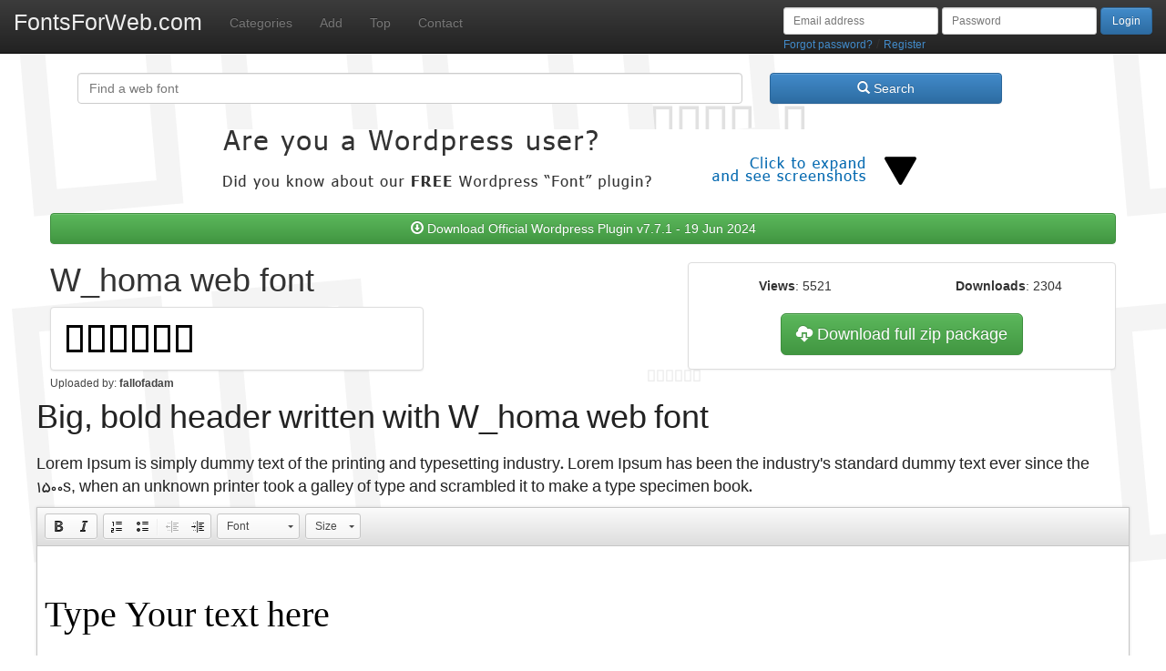

--- FILE ---
content_type: text/html; charset=UTF-8
request_url: https://static.fontsforweb.com/font/show?id=4125
body_size: 44909
content:
<!DOCTYPE html PUBLIC "-//W3C//DTD XHTML 1.0 Strict//EN" "http://www.w3.org/TR/xhtml1/DTD/xhtml1-strict.dtd"><html xmlns="http://www.w3.org/1999/xhtml">
<head>
    <meta charset="utf-8">
    <meta http-equiv="X-UA-Compatible" content="IE=edge">
    <meta name="viewport" content="width=device-width, initial-scale=1.0">
    <link rel="shortcut icon" href="//fontsforweb.com/favicon.ico" />
    <title>W_homa webfont free download! Over 1000 FREE fonts more!</title>
    <meta name="abstract" content="Download fonts for free! Upload web font, and use in Wordpress!"></meta>
    <meta name="subject" content="Free web fonts download"></meta>
    <meta name="description" content="Browse through thousands of free high-quality fonts hosted on FontsForWeb.com to find the one which will perfectly match your design. Download a webfont or upload your own creation to get instant exposure."></meta>
    <meta property="og:description" content="FontsForWeb.com is a huge source of high quality FREE web fonts!"></meta>
    <meta property="fb:app_id" content="407157779336257" />
    <meta property="og:type" content="website" />
        <meta property="og:url" content="https://static.fontsforweb.com:443/font/show?id=4125" />
    <meta property="og:image" content="https://fontsforweb.com/fonts/4125/Whoma-thumb.png" />    <meta http-equiv="content-language" content="en">
    <meta name="classification" content="web fonts, free font, download font, wordpress font, logo fonts"></meta>
    <meta name="googlebot" content="all, index, follow"></meta>
    <meta name="revisit" content="3 days"></meta>
    <meta name="revisit-after" content="3 days"></meta>
    <meta name="robots" content="all, index, follow"></meta>
    <meta name="serps" content="1, 2, 3, 4, 5, 6, 7, 8, 9, 10, 11, 12, 13, ATF"></meta>
    <meta name="keywords" content="Web fonts, free fonts, webfonts, web font, webfont, EOT, weft, font, fonts, Fonts.com, google free fonts, html, css, monotype, serif, sans-serif, linotype, css @font-face, html css font, website font embed, tatoos font, hindi, tamil, graffiti, script, old english, barcode, latex, times, old, calligraphic, gothic, bangla, chinese, bold, word, facebook, logo, windows, font generator" />
    <meta name="title" content="W_homa webfont free download! Over 1000 FREE fonts more!"></meta>
    <meta property="og:title" content="W_homa webfont free download! Over 1000 FREE fonts more!"></meta>
    <meta name="seoconsultantsdirectory" content="1"></meta>
    <meta name="DC.title" lang="en" content="Free web fonts download FontsForWeb.com - with HTML &amp; CSS font-face word, logo, facebook, wordpress font. Use in tatoos, script and graffiti. ">
      <meta http-equiv="Content-Type" content="text/html; charset=UTF-8" /><title></title><link href="https://fontsforweb.com/css/bootstrap.min.css" media="screen" rel="stylesheet" type="text/css" /><link href="https://fontsforweb.com/css/bootstrap.min.css" media="screen" rel="stylesheet" type="text/css" />
<link href="https://fontsforweb.com/css/bootstrap-theme.min.css" media="screen" rel="stylesheet" type="text/css" /><link href="https://fontsforweb.com/css/bootstrap.min.css" media="screen" rel="stylesheet" type="text/css" />
<link href="https://fontsforweb.com/css/bootstrap-theme.min.css" media="screen" rel="stylesheet" type="text/css" />
<link href="https://fontsforweb.com/css/global.css" media="screen" rel="stylesheet" type="text/css" /></head>
<body role="document">
<div id="fb-root"></div>
<script>
  window.fbAsyncInit = function() {
    FB.init({
      appId      : '407157779336257', // App ID
      channelUrl : '//www.fontsforweb.com/channel.php', // Channel File
      status     : true, // check login status
      cookie     : true, // enable cookies to allow the server to access the session
      xfbml      : true  // parse XFBML
    });

    // Additional initialization code here
  };
  // Load the SDK Asynchronously
  (function(d){
     var js, id = 'facebook-jssdk', ref = d.getElementsByTagName('script')[0];
     if (d.getElementById(id)) {return;}
     js = d.createElement('script'); js.id = id; js.async = true;
     js.src = "//connect.facebook.net/en_US/all.js";
     ref.parentNode.insertBefore(js, ref);
   }(document));
</script>
    
    <div class="container">
        <div class="navbar navbar-inverse navbar-fixed-top">
            <div class="navbar-header" class="col-sm-4">
                <h1><a href="/index.php" title="Free web fonts!">FontsForWeb.com</a></h1>
                <button class="navbar-toggle" data-toggle="collapse" data-target="#navbar">
                    <span class="sr-only">Toggle navigation</span>
                    <span class="glyphicon glyphicon-th-large"></span>
                </button>
            </div>
            <div class="collapse navbar-collapse" id="navbar">
                <ul class="nav navbar-nav">
    <li>
        <a href="/fontcategories">Categories</a>
    </li>
    <li>
        <a href="/index/howtoupload">Add</a>
    </li>
    <li>
        <a href="/font/bestwebfonts">Top</a>
    </li>
    <li>
        <a href="/contact/create">Contact</a>
    </li>
</ul>                                <div class="navbar-form navbar-right">
                                                <form method="POST" class="login_form" role="form" action="/auth/identify">
                                    <input type="email" class="form-control input-sm" id="exampleInputEmail1" placeholder="Email address" name="username">
                                    <input type="password" class="form-control input-sm" name="password" placeholder="Password" value="" />
                                    <input type="submit" class="form-control btn btn-primary input-sm" name="login" value="Login" />
                                    <div class="forgot-register">
                                        <a class="login-forgot" href="/user/resetpassword">Forgot password?</a> / <a class="login-register" href="/user/register">Register</a>
                                    </div>
                            </form>
                                            </div>
            </div>
        </div>
        <div class="row">
                    </div>
        <div class="row">
            <form method="GET" class="col-sm-12" action="/search">
                <div class="form-group">
                    <div class="col-xs-8">
                        <input placeholder="Find a web font" type="text" class="form-control" name="q" value="" />
                    </div>
                    <div class="col-xs-3">
                        <button type="submit" class="btn btn-primary form-control"><span class="glyphicon glyphicon-search"></span> Search</button>
                    </div>
                </div>
            </form>
        </div>
        <div class="row">
            <div class="wordpress_usr" onClick="_gaq.push(['_trackPageview', '/wordpress-plugin']); if($(this).height() < 200) { $(this).animate({height:'1385px'}) } else { $(this).animate({height:'121px'}) }"></div>
            <a href="/font.zip" onClick="_gaq.push(['_trackPageview', '/download-plugin']);" class="btn btn-success form-control"><span class="glyphicon glyphicon-download"></span> Download Official Wordpress Plugin v7.7.1 - 19 Jun 2024</a><br/><br/>

            <style type="text/css">
body
{
            background-image: url(/fonts/4125/Whoma-bg.png);
            background-repeat:repeat-x;
    background-attachment:scroll;
}
    /**
    *
    * WARNING! DO NOT USE! HOTLINKING NOT ALLOWED!
    * Direct linking to font files hosted on fontsforweb.com is prohibited. Websites using direct links without API key WILL BE BLACKLISTED.
    *
    * Fonts on your website will disappear and your hosting company will be informed about bandwidth theft which can result in your website suspension.
    *
    * HOW TO USE THESE FONTS THEN?
    * You can use these webfonts for free! First you have to register for API key at the bottom of the page. Then your CSS link will be generated and you can link directly to the webfonts.
    *
    **/
    @font-face {
        font-family: "Whoma";
        src: local(" real FontName "), url(/fonts/4125/Whoma.woff) format("woff");
    }
    h1.testHeader {
        font-family:"Whoma", verdana, helvetica, sans-serif;
        font-size:36px;
        display:block;
        color:#222;
        margin-bottom:0.5em;
        margin-top: 0;
    }

a.fb_share
{
    background:url(/images/fblike.png);
    background-size: 47px 24px;
    display:block;
    width:47px;
    height:24px;
    text-indent:-10000px;
    overflow:hidden;
}

p.testParagraph {
        font-family:"Whoma", verdana, helvetica, sans-serif;
        font-size:18px;
    display:block;
}
p{
    font-size:16px;
    color:#222;
}
#donate {
    width:600px; height:350px; position:absolute; top:100px; left:-5160px; margin-left:50%; background:#fff; padding:40px; text-align:center; border:10px solid #3594c0; -webkit-border-radius: 20px; -moz-border-radius: 20px; border-radius: 20px; z-index:4;
}
#donate .close {
    color:black; font-size:15px; cursor:pointer; float:right; font-weight:bold; position:relative; top:-30px; right:-20px;
}
#donate ol li {
    line-height:1.9em;
    list-style-type:decimal;
    list-style-position:inside;
}
.uploadedBy {
    color: #444;
    font-size: 12px;
    margin-top: 0.5em;
}
</style>
<script type="text/javascript">
    //filename for CKEditor to be added as the first and selected font
    var forCKEFont = 'Whoma';
    //link for font css file used by CKEditor
            var forCKECSS = 'https://' + location.host + '/font/makecss/?id=4125';
        /*PUBLISH ON WALL SCRIPTS*/
    /*
    <a href="#" class="fb_share" onclick="publishStream(); return false;">Publish on the Facebook Wall</a>
     */
        function streamPublish(name, description, hrefTitle, hrefLink, userPrompt){
            FB.ui({ method : 'feed',
                    message: userPrompt,
                    link   :  hrefLink,
                    caption:  hrefTitle,
                    picture: 'http://fontsforweb.com/fonts/4125/Whoma-thumb.png'
           },
           function(response) {
             if (response && response.post_id) {
                //fire like increment
                jQuery.get('/font/incrementlikes/?id=4125',
                    function()
                    {
                        window.clearInterval(countdown);
                        window.location = '/font/generatezip/?id=4125';
                        jQuery('#downloadMessage').html('<h1>Download has just started! <p>If not <a href="/font/generatezip/?id=4125">click here</a></p></h1>');
                        jQuery('#downloadMessage').html(jQuery('#downloadMessage').html() + jQuery('#donate2').html());
                        jQuery('#donate').css('height', '700px');
                    });
             } else {
               alert('Post was not published. Your download won\'t start immediately, but in '+ count +' seconds.');
             }
           }
        );
           //http://developers.facebook.com/docs/reference/dialogs/feed/

        }
        function publishStream(){
            streamPublish("Stream Publish", 'Check my public link!', 'I like it!', '//fontsforweb.com/font/show/?id=4125', "Public Link to my File");
        }

    /*END PUBLISH ON WALL SCRIPTS*/
</script>

<div class="row">
    <div class="col-xs-12 col-sm-8 col-md-5">
        <h1 id="fontName">W_homa web font</h1>
                <img class="img-thumbnail" id="fontPreview" src="/fonts/4125/Whoma.png" alt="W_homa" />
                <p class="uploadedBy">Uploaded by: <strong>fallofadam</strong></p>
    </div>
    <div class="col-xs-4 col-sm-2">
        <br>
        <br>
        <div class="fb-like row" data-href="//fontsforweb.com/font/show/?id=4125" data-send="false" data-width="290" data-show-faces="true"></div>
        <br>
        <br>
    </div>
    <div class="col-xs-12 col-sm-5">
        <div class="panel panel-default">
            <div class="panel-body text-center">
                <div class="row">
                    <div class="col-lg-6">
                       <strong>Views</strong>:&nbsp;5521                    </div>
                    <div class="col-lg-6">
                        <strong>Downloads</strong>:&nbsp;2304                    </div>
                </div>
                <br>
                    <a id="fontDownload" onclick="_gaq.push(['_trackEvent', 'font', 'download', '4125'])" href="/font/generatezip/?id=4125" class="btn btn-success btn-lg"><span class="glyphicon glyphicon-cloud-download"></span> Download full zip package</a>            </div>
        </div>
    </div>
</div>
<div id="donate">
    <div class="close">X</div>

    <div id="downloadMessage">
        <img src="/fonts/4125/Whoma-thumb.png" style="float:left; margin:0 2em 2em 0" />
        <h1 id="downloadMessageHeader">How to use this webfont?</h1>
        <ol>
            <li>Unzip downloaded folder</li>
            <li>Open index.html file which contains example code</li>
            <li><strong>Like this font on Facebook!</strong>
                <fb:like href="/font/show/?id=4125" send="false" width="100" show_faces="false" font=""></fb:like>
            </li>
        </ol>
        <br><br>
        <strong>Thank you for using FontsForWeb.com!</strong>
        <div style="padding-top:1em"></div>
    </div>
</div>

<script>
var count;
function initLikeAction()
{
    $(function(){
        count = 60;
        countdown = setInterval(function(){
        $("#countdown").text(count);
        if (count == 0) {
            jQuery('#downloadMessageHeader').html('<h1>Download has just started! <p>If not <a href="/font/generatezip/?id=4125">click here</a></p></h1>');
            window.location = '/font/generatezip/?id=4125';
        }
        count--;
        }, 1000);
    });

    //add like action
    setTimeout(function(){
        if(window.FB)
        {
            // Your code here
            FB.Event.subscribe('edge.create',
                function(response) {
                    //fire like increment
                    jQuery.get('/font/incrementlikes/?id=4125',
                        function() {
                            window.clearInterval(countdown);
                            window.location = '/font/generatezip/?id=4125';
                            jQuery('#downloadMessage').html('<h1>Download has just started! <p>If not <a href="/font/generatezip/?id=4125">click here</a></p></h1>');
                            jQuery('#downloadMessage').html(jQuery('#downloadMessage').html());
                            jQuery('#downloadMessage').append(jQuery('#donate2'));
                            jQuery('#donate').css('height', '700px');
                        });
                }
            );
        }
        else
        {
            initLikeAction();
        }
    }, 500);

}
</script>

<div class="row">
<a id="font-skin" href="https://font.skin" target="_blank"></a>
<a id="cmp124fgesagd" style="display: none; border: none;" href="https://silvertau.co.uk"><img style="width: 70%; margin-left: 15%; margin-bottom: 1em;" src="/images/cmpasvafaccv.jpg" /></a>
<h1 class="testHeader">Big, bold header written with W_homa web font</h1>
<p class="testParagraph">
Lorem Ipsum is simply dummy text of the printing and typesetting industry. Lorem Ipsum has been the industry's standard dummy text ever since the 1500s, when an unknown printer took a galley of type and scrambled it to make a type specimen book.
</p>
<textarea id="fontTestingTextarea" style="clear:both">
Type Your text here
</textarea>

<h1 class="toggleNext"><strong class="plus">+</strong> How to embed this web fonts on your website</h1>
<div class="toggleIt">

    Please log in or register to get your embedding links or <br>
    B. Download the font which has all the code needed included.
    </div>
<h1 class="toggleNext"><strong class="plus">+</strong> Readme / license file</h1>
<div class="toggleIt">
    <pre class="readme">
    File does not exist.    </pre>
</div>

<h1>Comments</h1>
<div class="col-xs-12">
<div class="fb-comments" data-href="/font/show/?id=4125" data-num-posts="5" data-width="690"></div>
</div>

<script>
  var userLang = navigator.language || navigator.userLanguage;
  if (userLang === 'en-DE') { // 'en-GB'
    const cmp124fgesagd = document.getElementById('cmp124fgesagd');
    cmp124fgesagd.style.display = '';
  } else {
    let targetContainer = document.getElementById('font-skin');
    targetContainer.style.height = '250px';
    targetContainer.style.width = '100%';
    targetContainer.style.display = 'block';
    targetContainer.style.marginBottom = '20px';

    ;(function(){function ib(c){var d,e,f,k;var h=d=e=k=Infinity;var l=f=k=-k;var n=c.l,p=0;for(c=c.count;p<c;p++){var q=n[3*p],r=n[3*p+1],u=n[3*p+2];q<h&&(h=q);r<d&&(d=r);u<e&&(e=u);q>l&&(l=q);r>f&&(f=r);u>k&&(k=u)}return{min:{x:h,y:d,z:e},max:{x:l,y:f,z:k}}}function gc(c,d,e,f){for(;e<f;){var k=e+(f-e>>1);c[k]<d?e=k+1:f=k}return e}function hc(c,d,e,f,k,h,l,n){c=c.replaceAll(" ","").replaceAll("\n","").split("");const p=c.reduce((v,x)=>v+d.find(y=>y.char===x).H,0),q=c.map(v=>{const x=d.find(y=>
y.char===v);return Math.floor(x.H/p*k)});let r=0;const u=[];n=n||[];for(var t=0;t<c.length;t++){var w=d[t];if(w.char!==c[t])throw"Mismatch!";const v=q[t];n[t]=r;r+=v;const x=f[t];w=ic(e.subarray(3*x.start,3*(x.start+x.count)),v,h,w.H,w.Z);u.push(w)}return{gd:n,data:jc(u,l)}}function jb(c){let d=0,e=0;const f=c.length/9,k=Array(f);for(let t=0;t<f;t++){var h=[c[e++],c[e++],c[e++]],l=[c[e++],c[e++],c[e++]],n=[c[e++],c[e++],c[e++]],p=l[0]-h[0],q=l[1]-h[1],r=l[2]-h[2];l=n[0]-h[0];var u=n[1]-h[1];n=n[2]-
h[2];h=q*n-r*u;r=r*l-p*n;p=p*u-q*l;d+=.5*Math.sqrt(h*h+r*r+p*p);k[t]=d}return{H:d,Z:k}}function ic(c,d,e=3,f=null,k=null){if(null===f&&null===k){var h=jb(c);f=h.H;k=h.Z}let l=[];h=[];var n=new Float32Array(d*e),p=new Float32Array(d*e);const q=k.length-1;for(let w=0;w<d;w++){var r=Math.random()*f;r=gc(k,r,0,q);const v=9*r;r=Math.random();var u=Math.random();1<r+u&&(r=1-r,u=1-u);var t=1-r-u;n[w*e]=c[v]*r+c[v+3]*u+c[v+6]*t;n[w*e+1]=c[v+1]*r+c[v+4]*u+c[v+7]*t;n[w*e+2]=c[v+2]*r+c[v+5]*u+c[v+8]*t;l[w]=
n[w*e+2];h[w]=w}h.sort((w,v)=>l[w]-l[v]);for(c=0;c<d;c++)p[c*e]=n[h[c]*e],p[c*e+1]=n[h[c]*e+1],p[c*e+2]=n[h[c]*e+2];return p}function kc(c,d=!1){var e=null!==c[0].index;Object.keys(c[0].attributes);const f={},k={attributes:{},groups:[],index:null,xc:{}};var h=0;for(var l=0;l<c.length;++l){var n=c[l];for(var p in n.attributes)void 0===f[p]&&(f[p]=[]),f[p].push(n.attributes[p]);if(d){var q=void 0;e?q=n.index.count:void 0!==n.attributes.position&&(q=n.attributes.position.count);k.groups.push({start:h,
count:q,Lb:l});h+=q}}if(e){d=0;e=[];for(h=0;h<c.length;++h){l=c[h].index;for(n=0;n<l.count;++n)e.push(l.Yc(n)+d);d+=c[h].attributes.position.count}k.index=e}for(const r in f){l=h=e=void 0;d=f[r];c=-1;n=0;for(p=0;p<d.length;++p)q=d[p],void 0===l&&(l=q.l.constructor),void 0===h&&(h=q.T),void 0===e&&(e=q.zc),-1===c&&(c=q.nc),n+=q.l.length;l=new l(n);n=0;for(p=0;p<d.length;++p)l.set(d[p].l,n),n+=d[p].l.length;d=new kb(l,h,e);void 0!==c&&(d.nc=c);k.attributes[r]=d}k.za=ib(k.attributes.position);return k}
function lc(c){const d=[c[0]];let e=c[0],f,k=c.length-1;for(var h=1,l=c.length;h<l;h++)f=e,e=c[h],h===k&&(f=c[0]),f.x===e.x&&f.y===e.y||d.push(e);return d}function Ha(c,d,e){return{x:d.x*e+c.x,y:d.y*e+c.y}}function mc(c,d,e){var f=c.x-d.x;var k=c.y-d.y;var h=e.x-c.x;var l=e.y-c.y,n=f*f+k*k;if(Math.abs(f*l-k*h)>Number.EPSILON){var p=Math.sqrt(n),q=Math.sqrt(h*h+l*l);n=d.x-k/p;d=d.y+f/p;l=((e.x-l/q-n)*l-(e.y+h/q-d)*h)/(f*l-k*h);h=n+f*l-c.x;f=d+k*l-c.y;k=h*h+f*f;if(2>=k)return new T(h,f);k=Math.sqrt(k/
2)}else c=!1,f>Number.EPSILON?h>Number.EPSILON&&(c=!0):f<-Number.EPSILON?h<-Number.EPSILON&&(c=!0):Math.sign(k)===Math.sign(l)&&(c=!0),c?(h=-k,k=Math.sqrt(n)):(h=f,f=k,k=Math.sqrt(n/2));return new T(h/k,f/k)}function lb(c,d,e,f,k){let h,l=0;for(let n=d,p=e-f;n<e;n+=f)l+=(c[p]-c[n])*(c[n+1]+c[p+1]),p=n;if(k===0<l)for(k=d;k<e;k+=f)h=mb(k,c[k],c[k+1],h);else for(k=e-f;k>=d;k-=f)h=mb(k,c[k],c[k+1],h);h&&xa(h,h.next)&&(pa(h),h=h.next);return h}function ea(c,d){if(!c)return c;d||=c;let e;do if(e=!1,c.Tb||
!xa(c,c.next)&&0!==P(c.h,c,c.next))c=c.next;else{pa(c);c=d=c.h;if(c===c.next)break;e=!0}while(e||c!==d);return d}function qa(c,d,e,f,k,h,l){if(c){if(!l&&h){var n=c,p=n;do 0===p.z&&(p.z=Ia(p.x,p.y,f,k,h)),p.G=p.h,p=p.A=p.next;while(p!==n);p.G.A=null;p.G=null;n=p;var q,r,u,t,w=1;do{p=n;var v=n=null;for(r=0;p;){r++;var x=p;for(q=u=0;q<w&&(u++,x=x.A,x);q++);for(t=w;0<u||0<t&&x;)0!==u&&(0===t||!x||p.z<=x.z)?(q=p,p=p.A,u--):(q=x,x=x.A,t--),v?v.A=q:n=q,q.G=v,v=q;p=x}v.A=null;w*=2}while(1<r)}for(n=c;c.h!==
c.next;){p=c.h;x=c.next;if(h)v=nc(c,f,k,h);else a:{var y=c;v=y.h;t=y.next;if(0<=P(v,y,t)){v=!1;break a}r=v.x;u=y.x;w=t.x;q=v.y;y=y.y;const C=t.y,z=r<u?r<w?r:w:u<w?u:w,D=q<y?q<C?q:C:y<C?y:C,B=r>u?r>w?r:w:u>w?u:w,A=q>y?q>C?q:C:y>C?y:C;for(t=t.next;t!==v;){if(t.x>=z&&t.x<=B&&t.y>=D&&t.y<=A&&ma(r,q,u,y,w,C,t.x,t.y)&&0<=P(t.h,t,t.next)){v=!1;break a}t=t.next}v=!0}if(v)d.push(p.o/e|0),d.push(c.o/e|0),d.push(x.o/e|0),pa(c),n=c=x.next;else if(c=x,c===n){if(l)if(1===l){c=ea(c);l=d;n=e;p=c;do x=p.h,v=p.next.next,
!xa(x,v)&&nb(x,p,p.next,v)&&ra(x,v)&&ra(v,x)&&(l.push(x.o/n|0),l.push(p.o/n|0),l.push(v.o/n|0),pa(p),pa(p.next),p=c=v),p=p.next;while(p!==c);c=ea(p);qa(c,d,e,f,k,h,2)}else{if(2===l)a:{l=c;do{for(n=l.next.next;n!==l.h;){if(p=l.o!==n.o){p=l;x=n;if(v=p.next.o!==x.o&&p.h.o!==x.o){b:{v=p;do{if(v.o!==p.o&&v.next.o!==p.o&&v.o!==x.o&&v.next.o!==x.o&&nb(v,v.next,p,x)){v=!0;break b}v=v.next}while(v!==p);v=!1}v=!v}if(v){if(v=ra(p,x)&&ra(x,p)){v=p;r=!1;u=(p.x+x.x)/2;w=(p.y+x.y)/2;do v.y>w!==v.next.y>w&&v.next.y!==
v.y&&u<(v.next.x-v.x)*(w-v.y)/(v.next.y-v.y)+v.x&&(r=!r),v=v.next;while(v!==p);v=r}v=v&&(P(p.h,p,x.h)||P(p,x.h,x))||xa(p,x)&&0<P(p.h,p,p.next)&&0<P(x.h,x,x.next)}p=v}if(p){c=ob(l,n);l=ea(l,l.next);c=ea(c,c.next);qa(l,d,e,f,k,h,0);qa(c,d,e,f,k,h,0);break a}n=n.next}l=l.next}while(l!==c)}}else qa(ea(c),d,e,f,k,h,1);break}}}}function nc(c,d,e,f){const k=c.h,h=c.next;if(0<=P(k,c,h))return!1;const l=k.x,n=c.x,p=h.x,q=k.y,r=c.y,u=h.y,t=l<n?l<p?l:p:n<p?n:p,w=q<r?q<u?q:u:r<u?r:u,v=l>n?l>p?l:p:n>p?n:p,x=q>
r?q>u?q:u:r>u?r:u,y=Ia(t,w,d,e,f);d=Ia(v,x,d,e,f);e=c.G;for(c=c.A;e&&e.z>=y&&c&&c.z<=d;){if(e.x>=t&&e.x<=v&&e.y>=w&&e.y<=x&&e!==k&&e!==h&&ma(l,q,n,r,p,u,e.x,e.y)&&0<=P(e.h,e,e.next))return!1;e=e.G;if(c.x>=t&&c.x<=v&&c.y>=w&&c.y<=x&&c!==k&&c!==h&&ma(l,q,n,r,p,u,c.x,c.y)&&0<=P(c.h,c,c.next))return!1;c=c.A}for(;e&&e.z>=y;){if(e.x>=t&&e.x<=v&&e.y>=w&&e.y<=x&&e!==k&&e!==h&&ma(l,q,n,r,p,u,e.x,e.y)&&0<=P(e.h,e,e.next))return!1;e=e.G}for(;c&&c.z<=d;){if(c.x>=t&&c.x<=v&&c.y>=w&&c.y<=x&&c!==k&&c!==h&&ma(l,
q,n,r,p,u,c.x,c.y)&&0<=P(c.h,c,c.next))return!1;c=c.A}return!0}function oc(c,d){return c.x-d.x}function Ia(c,d,e,f,k){c=(c-e)*k|0;d=(d-f)*k|0;c=(c|c<<8)&16711935;c=(c|c<<4)&252645135;c=(c|c<<2)&858993459;d=(d|d<<8)&16711935;d=(d|d<<4)&252645135;d=(d|d<<2)&858993459;return(c|c<<1)&1431655765|((d|d<<1)&1431655765)<<1}function ma(c,d,e,f,k,h,l,n){return(k-l)*(d-n)>=(c-l)*(h-n)&&(c-l)*(f-n)>=(e-l)*(d-n)&&(e-l)*(h-n)>=(k-l)*(f-n)}function P(c,d,e){return(d.y-c.y)*(e.x-d.x)-(d.x-c.x)*(e.y-d.y)}function xa(c,
d){return c.x===d.x&&c.y===d.y}function nb(c,d,e,f){const k=ya(P(c,d,e)),h=ya(P(c,d,f)),l=ya(P(e,f,c)),n=ya(P(e,f,d));return k!==h&&l!==n||0===k&&za(c,e,d)||0===h&&za(c,f,d)||0===l&&za(e,c,f)||0===n&&za(e,d,f)?!0:!1}function za(c,d,e){return d.x<=Math.max(c.x,e.x)&&d.x>=Math.min(c.x,e.x)&&d.y<=Math.max(c.y,e.y)&&d.y>=Math.min(c.y,e.y)}function ya(c){return 0<c?1:0>c?-1:0}function ra(c,d){return 0>P(c.h,c,c.next)?0<=P(c,d,c.next)&&0<=P(c,c.h,d):0>P(c,d,c.h)||0>P(c,c.next,d)}function ob(c,d){const e=
new Ja(c.o,c.x,c.y),f=new Ja(d.o,d.x,d.y),k=c.next,h=d.h;c.next=d;d.h=c;e.next=k;k.h=e;f.next=e;e.h=f;h.next=f;f.h=h;return f}function mb(c,d,e,f){c=new Ja(c,d,e);f?(c.next=f.next,c.h=f,f.next.h=c,f.next=c):(c.h=c,c.next=c);return c}function pa(c){c.next.h=c.h;c.h.next=c.next;c.G&&(c.G.A=c.A);c.A&&(c.A.G=c.G)}function Ja(c,d,e){this.o=c;this.x=d;this.y=e;this.next=this.h=null;this.z=0;this.A=this.G=null;this.Tb=!1}function pb(c){var d=c.length,e;if(e=2<d)d=c[d-1],e=c[0],e=d.x===e.x&&d.y===e.y;e&&
c.pop()}function qb(c,d){for(let e=0;e<d.length;e++)c.push(d[e].x),c.push(d[e].y)}function rb(c,d,e){var f=c.length>>1,k=c[2*f-2]-d,h=c[2*f-1]-e;let l;for(var n=0;n<f;n++){var p=h;k=c[2*n]-d;h=c[2*n+1]-e;p!=h&&(l=h>p)}var q=0;for(n=0;n<f;n++){var r=k;p=h;k=c[2*n]-d;h=c[2*n+1]-e;if(!(0>p&&0>h||0<p&&0<h||0>r&&0>k)){if(p==h&&0>=Math.min(r,k))return!0;if(p!=h){r+=(k-r)*-p/(h-p);if(0==r)return!0;0<r&&q++;0==p&&l&&h>p&&q--;0==p&&!l&&h<p&&q--;l=h>p}}}return 1==(q&1)}function sb(c,d,e){var f=c.length,k=[];
for(e<d&&(e+=f);d<=e;d++)k.push(c[d%f]);return k}function tb(c,d){for(var e=c.length;;)if(d=(d+1)%e,c[d].Ga)return d}function pc(c,d,e,f,k){var h=c.x-d.x,l=e.x-f.x,n=c.y-d.y,p=e.y-f.y,q=h*p-n*l;if(0==q)return null;var r=c.x*d.y-c.y*d.x,u=e.x*f.y-e.y*f.x;k.x=(r*l-h*u)/q;k.y=(r*p-n*u)/q;return ub(k,c,d)&&ub(k,e,f)?k:null}function ub(c,d,e){var f=Math.min(d.x,e.x),k=Math.max(d.x,e.x),h=Math.min(d.y,e.y);d=Math.max(d.y,e.y);return f==k?h<=c.y&&c.y<=d:h==d?f<=c.x&&c.x<=k:f<=c.x+1E-10&&c.x-1E-10<=k&&h<=
c.y+1E-10&&c.y-1E-10<=d}function Aa(c,d){return{x:c,y:d,Ta:0,Ga:!1}}function sa(c,d){var e=d.x-c.x;c=d.y-c.y;return e*e+c*c}function qc(c,d,e){let f=!1,k=!1;e?vb(c,(h,l)=>{l<d-.001?f=!0:l>d+.001&&(k=!0)}):vb(c,h=>{h<d-.001?f=!0:h>d+.001&&(k=!0)});return f&&k?2:f?0:1}function wb(c,d,e){const f=[],k=[];let h=!1;c.forEach(l=>{l.eb=qc(l,d,e);2===l.eb?h=!0:0===l.eb?f.push(l):1===l.eb&&k.push(l)});h&&console.log("found mixed ones!");return[f,k]}function rc(c,d){let e=[],f=[];c.forEach(k=>{k=wb(xb.lb(k,
d,-9999999,d,9999999),d);e=e.concat(k[0]);f=f.concat(k[1])});return[e,f]}function sc(c,d){let e=[],f=[];c.forEach(k=>{k=wb(xb.lb(k,-9999999,d,9999999,d),d,1);e=e.concat(k[0]);f=f.concat(k[1])});return[e,f]}function yb(c,d,e,f){const k={};for(var h=e.ib+d;h<e.hb+d;h+=d){var l=rc(c,h);if(null===l)continue;c=l[1];let n=l[0];for(l=e.kb+d;l<e.jb+d;l+=d){let p=sc(n,l);if(null!==p&&(n=p[1],p[0].length)){const q=Math.round(100*h)+"-"+Math.round(100*l);if(1===p[0].length&&8===p[0][0].length){const r=p[0][0];
.01>Math.abs(r[0]-r[2])+Math.abs(r[0]-h)+Math.abs(r[1]-r[7])+Math.abs(r[7]-l)+Math.abs(r[3]-r[5])+Math.abs(r[5]-(l-d))+Math.abs(r[4]-r[6])+Math.abs(r[6]-(h-d))&&(p[0].cc=!0)}f||(k[q]=p[0]);!f||f[q]&&f[q].cc||(k[q]=p[0])}}}return k}function tc(c,d,e){const f=c.reduce((r,u)=>{r.push(u.x,u.y);return r},[]),k={ib:Infinity,kb:Infinity,hb:-Infinity,jb:-Infinity};c.forEach(r=>{r.x<k.ib&&(k.ib=r.x);r.x>k.hb&&(k.hb=r.x);r.y<k.kb&&(k.kb=r.y);r.y>k.jb&&(k.jb=r.y)});c=d.map(r=>r.reduce((u,t)=>{u.push(t.x,t.y);
return u},[]));const h=yb(c,e,k),l=yb([f],e,k,h),n=[];var p=[];let q=0;Object.keys(l).forEach(r=>{const u=h[r];u&&u.forEach(t=>{for(var w=0,v=t.length;w<v;w+=2)new T(t[w],t[w+1])});l[r].forEach(t=>{const w=[];for(var v=0,x=t.length;v<x;v+=2){var y=new T(t[v],t[v+1]);n.push(y);w.push(y)}t=Ka.m(w);v=0;for(x=t.length;v<x;v++)y=t[v],y[0]+=q,y[1]+=q,y[2]+=q,p.push(y);q+=w.length})});return{Mc:n,ec:p}}function vb(c,d){for(var e=0,f=c.length;e<f;e+=2)d(c[e],c[e+1])}function uc(c,d,e,f,k){function h(H,E,
G){na[ha++]=H;na[ha++]=E;na[ha++]=G}var l=k.fb;const n=k.depth;var p=k.wa,q=k.Ra;const r=k.ka,u=k.W;var t=k.xa;const w=k.ya,v=k.Ja;k=k.Lc;for(var x=0;x<ha;x++)na[x]=0;ha=0;let y=d.pc;d=d.Hc;Ka.j(d)||(d=d.reverse());d=lc(d);var C=[];x=0;for(var z=d.length,D=z-1,B=x+1;x<z;x++,D++,B++)D===z&&(D=0),B===z&&(B=0),C[x]=mc(d[x],d[D],d[B]);for(x=0;x<d.length;x++)d[x]=Ha(d[x],C[x],t);for(t=0;t<w;t++)for(x=t/w,D=u*Math.cos(x*Math.PI/2),B=r*Math.sin(x*Math.PI/2),x=0,z=d.length;x<z;x++){const H=Ha(d[x],C[x],B);
h(H.x,H.y,-D)}for(x=1;x<=l;x++)for(t=0;t<d.length;t++)z=p?Ha(d[t],C[t],r):d[t],h(z.x,z.y,n/l*x);vc(c,e,d.length,na,f,k,l,w,q,d);for(var A=0;2>A;A++){l=tc(d,y,v);p=l.Mc;const H=ha/3;for(q=0;q<p.length;q++)h(p[q].x,p[q].y,0===A?n+u:-u);E(c,e,na,f,k,l.ec);function E(G,O,J,K,W,I){const U=O.length/3,R=I.length;for(let ia=0;ia<R;ia++){const La=I[ia];var M=O,Y=J,S=K,Q=W,V=La[1]+H,aa=La[A?0:2]+H;ba(M,Y,La[A?2:0]+H);ba(M,Y,V);ba(M,Y,aa);Y=M.length/3;M=Q.jc(M,Y-3,Y-2,Y-1);S.push(M[0].x,M[0].y);S.push(M[1].x,
M[1].y);S.push(M[2].x,M[2].y)}J=G.groups;J.length&&J[J.length-1];G.groups.push({start:U,count:O.length/3-U,Lb:0})}}}function vc(c,d,e,f,k,h,l,n,p,q){for(var r=d.length/3,u=q.length;0<=--u;){const H=0===u?q.length-1:u-1;var t,w=l+n*(2===p?2:1);for(t=0;t<w;t++){var v=e*t,x=e*(t+1),y=0+u+v,C=0+H+v,z=0+H+x,D=0+u+x;if(Ba(f,y)&&Ba(f,C)&&Ba(f,z)&&Ba(f,D)){v=d;var B=f;x=k;var A=h;ba(v,B,y);ba(v,B,C);ba(v,B,D);ba(v,B,C);ba(v,B,z);ba(v,B,D);y=v.length/3;y=A.ic(v,y-6,y-3,y-2,y-1);x.push(y[0].x,y[0].y);x.push(y[1].x,
y[1].y);x.push(y[3].x,y[3].y);x.push(y[1].x,y[1].y);x.push(y[2].x,y[2].y);x.push(y[3].x,y[3].y)}}}c.groups.push({start:r,count:d.length/3-r,Lb:1})}function Ba(c,d){return 3*d+2>ha?!1:!isNaN(c[3*d])&&!isNaN(c[3*d+1])&&!isNaN(c[3*d+2])}function ba(c,d,e){e*=3;c.push(d[e++],d[e++],d[e])}function ca(c,d,e,f){c=e-c;d=f-d;return c*c+d*d}function Ca(c,d,e,f,k,h){c=(e-c)*(h-d)-(k-c)*(f-d);return 0<c?1:0==c?0:-1}function Da(c,d){var e=c[0]-d[0];c=c[1]-d[1];return e*e+c*c}function zb(c,d,e,f,k){const h=d||
[],l=[-9999,9999],n=[9999,9999],p=[-9999,-9999],q=[9999,-9999];c.forEach((r,u)=>{const t=r.length;var w=k?q:l;k&&0===u&&(w=q);var v=0,x=9.99999999999999E12;for(var y=0;y<t;y++){var C=r[y][0];C=k?C<f:C>f;C=Da(r[y],w)*(C?.999:1);C<x&&(x=C,v=y)}0!==u||k||(e=v);w=k?p:n;k&&u===c.length-1&&(w=l);k||u!==c.length-1||(w=q);u=0;x=9.99999999999999E12;for(y=0;y<t;y++)C=Da(r[y],w),C<x&&(x=C,u=y);x=[];do{w=h[h.length-1];y=r[v];h.length&&w[0]===y[0]&&w[1]===y[1]||h.push(r[v]);w=k?0>v-1?t-1:v-1:(v+1)%t;for(y=0;y<
t;y++)C=k?t-y-1:y,Ma(r[v],r[C],r[w])&&(w=C);x.includes(w)?w=u:x.push(w);void 0!==w&&(v=w)}while(v!==u);f=r[v][0]});k||(d=c.slice(),d.reverse(),zb(d,h,f,e,!0));h[0][0]===h[h.length-1][0]&&h[0][1]===h[h.length-1][1]||h.push(h[0].slice());return h}function wc(c){c=c.slice().reverse();const d=[],e=[-9999,9999],f=[9999,9999],k=[-9999,-9999],h=[9999,-9999];let l=null;const n=c.length;let p=c.slice(),q=1===n?1:n-1;p.reverse();p=p.concat(c.slice(1===n?0:1));c=p[q].slice();c.reverse();p[q]=c;p[p.length-1]=
[p[p.length-1][0]];p.forEach((r,u)=>{const t=0===u&&u!==q,w=u===q&&0!==u,v=2<n&&u<q&&0!==u&&u!==p.length-1;let x=2<n&&u>q&&0!==u&&u!==p.length-1;t||w||v||x||(x=!0);let y=r;v?y=[r[r.length-1]]:x&&(y=[r[0]]);y.forEach((C,z)=>{const D=C.length;var B=e;v||w&&0===z?B=f:w?B=h:x&&(B=k);var A=0,H=9.99999999999999E12;for(var E=0;E<D;E++){var G=C[E][0];let O=0;if(t||w)O=null===l?0:w?G<l:G>l;G=Da(C[E],B)*(O?.999:1);G<H&&(H=G,A=E)}B=f;v||t&&z===y.length-1?B=h:w?B=k:x&&(B=e);w&&z===y.length-1&&(B=e);v||t&&z===
y.length-1?B=h:x&&(B=e);z=0;H=9.99999999999999E12;for(E=0;E<D;E++)G=Da(C[E],B),G<H&&(H=G,z=E);H=[];do{B=d[d.length-1];E=C[A];d.length&&B[0]===E[0]&&B[1]===E[1]||d.push(C[A]);B=(A+1)%D;for(E=0;E<D;E++)G=E,Ma(C[A],C[G],C[B])&&(B=G);H.includes(B)?B=z:H.push(B);void 0!==B&&(A=B)}while(A!==z);l=C[A][0]})});d[0][0]===d[d.length-1][0]&&d[0][1]===d[d.length-1][1]||d.push(d[0].slice());return d}function Ab(c){const d=c.length;if(3>d)return c;let e=0;for(var f=1;f<d;f++)c[f][0]<c[e][0]&&(e=f);f=e;let k;const h=
[],l=[];do{h.push(c[f].slice());k=(f+1)%d;for(let n=0;n<d;n++)Ma(c[f],c[n],c[k])&&(k=n);l.includes(k)?k=e:l.push(k);f=k}while(f!==e);h[0][0]===h[h.length-1][0]&&h[0][1]===h[h.length-1][1]||h.push(h[0].slice());return h}function Ma(c,d,e){return 0>(d[0]-c[0])*(e[1]-c[1])-(d[1]-c[1])*(e[0]-c[0])}function Na(c,d){var e=c[0]-d[0];c=c[1]-d[1];return e*e+c*c}function Oa(c){var d=c[0],e=c[c.length-1];d[0]===e[0]&&d[1]===e[1]||c.push([d[0],d[1]])}function Bb(c){const d=c.length;let e=c[0],f=c[c.length-2],
k=c[0];c.forEach((h,l)=>{if(l+1===d)c[l]=[h[0],h[1],0,c[0][3],c[0][4]];else{var n=c[l+1];e=f;f=k;k=n;var p=[f[0]-e[0],f[1]-e[1]],q=[k[0]-f[0],k[1]-f[1]];p=(p[0]*q[0]+p[1]*q[1])/(Math.sqrt(p[0]*p[0]+p[1]*p[1])*Math.sqrt(q[0]*q[0]+q[1]*q[1]));p=Math.max(-1,Math.min(1,p));p=Math.acos(p);0>(f[0]-e[0])*(k[1]-e[1])-(k[0]-e[0])*(f[1]-e[1])&&(p=-p);q=p/Math.PI;p=Math.cbrt(Math.max(0,q));q=Math.cbrt(Math.max(0,-q));1>Math.sqrt(Na(h,n))&&1>Math.sqrt(Na(h,e))&&(p*=p,q*=q);c[l]=[h[0],h[1],Math.sqrt(Na(h,n)),
p,q]}})}function xc(c,d){var e=[],f=[],k=new ta;k.N=1;var h=new da;h.F=1;for(var l=0;l<c.length;l++){var n=c[l];if("M"==n.type)f.length&&(f=Pa(f,d),Oa(f),e.push(f)),f=[[n.x,n.y]];else if("L"==n.type)f.push([n.x,n.y]);else if("Q"==n.type){var p=f.pop();k.gb(p[0],p[1],n.x1,n.y1,n.x,n.y);f=f.concat(k.F)}else if("C"==n.type)p=f.pop(),h.gb(p[0],p[1],n.x1,n.y1,n.x2,n.y2,n.x,n.y),f=f.concat(h.L);else if("Z"==n.type)f.length&&Oa(f);else throw n;}f.length&&(f=Pa(f,d),Oa(f),e.push(f));e.forEach(q=>{let r=0,
u=q[0];const t=q.length;for(var w=1;w<t;w++){const v=q[w];r+=(v[0]-u[0])*(v[1]+u[1]);u=v}return q.D=0<r});yc(e);e.forEach(q=>Bb(q));return e}function zc(c){c.forEach((d,e)=>{d.id=e;d.children=d.children||[];c.forEach((f,k)=>{f.id=k;f.Ma=f.Ma||[];var h;if(h=k!==e){let l=h=0;for(let n=0,p=f.length-1;n<p;n++){let q=!1;const r=f[n];for(let u=0,t=d.length-1;u<t;u++){let w=d[u],v=d[u+1];w[1]>r[1]!=v[1]>r[1]&&r[0]<(v[0]-w[0])*(r[1]-w[1])/(v[1]-w[1])+w[0]&&(q=!q)}q?h++:l++}h=h>l}h&&(f.Ma.push(e),d.children.push(k))})});
c.forEach(d=>{d.depth=d.Ma.length;delete d.Ma;delete d.children})}function yc(c){zc(c);c.forEach(d=>{0===d.depth%2?(d.D&&d.reverse(),d.D=!1):(d.D||d.reverse(),d.D=!0)})}function Pa(c,d){let e=[1E-6,1E-5];const f=[];c.forEach((k,h)=>{0==h?(f.push(k),e[0]=k[0],e[1]=k[1]):Math.abs(k[0]-e[0])<d&&Math.abs(k[1]-e[1])<d?(f[f.length-1][0]=k[0],f[f.length-1][1]=k[1]):(f.push(k),e[0]=k[0],e[1]=k[1])});return f}function Cb(c){const d=[];c.forEach(e=>e.forEach(f=>{d.push(f)}));return d}function Ac(c,d,e,f,k,
h,l,n,p,q){d=h/d;l=Math.round(l/d);f={width:0,height:0,buffer:e,cutoff:f,data:null,Eb:0,Hb:0,Fb:0,aa:0,Gb:0,mc:Math.round(k/d)};n=c.ac||xc(c.Ca,n);if(!n.length)return f;c.ac=n;n=n.map(v=>{const x=v.map(y=>y.slice());x.D=v.D;return x});0===p&&0===q||n.forEach(v=>{const x=v.D;Db(v,x?-p:p,x?-q:q)});f.B=n;k=c=Infinity;h=d=-Infinity;for(var r=0;r<n.length;r++)for(var u=n[r],t=0;t<u.length;t++){var w=u[t];w[0]>d&&(d=w[0]);w[0]<c&&(c=w[0]);w[1]>h&&(h=w[1]);w[1]<k&&(k=w[1])}c=Math.round(c);k=Math.round(k);
d=Math.round(d);h=Math.round(h);for(r=0;r<n.length;r++)for(u=n[r],t=0;t<u.length;t++)w=u[t],w[0]+=-c,w[1]+=-k;n=f.B.filter(v=>!v.D);f.wb=Pa(Ab(Cb(n)),.1);f.Da=f.wb.map(v=>v.slice());if(0===d-c)return f;f.Eb=c;f.Hb=d-c;f.Fb=-k;f.aa=h-k;f.Gb=-k-l;f.width=f.Hb+2*e;f.height=f.aa+2*e;return f}function Db(c,d,e){let f=c[0];const k=[];c.forEach((h,l)=>{l!=c.length-1&&(h=f,f=c[l+1],k.push(new Eb(h[0],h[1],f[0],f[1])))});d=(new Fb(k,-d,-e)).fa();for(e=0;e<d.Fa.length;e++){const h=d.Fa[e];c[e][0]=h.x1;c[e][1]=
h.y1;e==d.Fa.length-1&&(c[c.length-1][0]=h.x2,c[c.length-1][1]=h.y2)}}function Bc(c,d){var e=d%8;return(c[Math.floor(d/8)]&1<<7-e)>>7-e}function Cc(c,d,e){var f=Math.floor(d/8);d%=8;c=(c[f]<<8)+c[f+1];return(c&65535>>d)>>16-(d+e)}function Dc(c,d,e){var f=Math.floor(d/8);d%=8;c=(c[f]<<16)+(c[f+1]<<8)+c[f+2];return(c&16777215>>d)>>24-(d+e)}function Ec(c){var d=this;d.stream=c;d.pos=0;d.read=function(e){var f;1==e?f=Bc:9>=e?f=Cc:17>=e&&(f=Dc);f=f(d.stream,d.pos,e);d.pos+=e;return f}}function Gb(c){const [d,
e,f,,k]=c;c=atob(k);var h=new Uint8Array(c.length);for(var l=0;l<c.length;l++)h[l]=c.charCodeAt(l);c=new Ec(h);h=[];for(l=0;l<f;l++)h[l]=c.read(d);if(e)for(l=0;l<f;l++)h[l]+=e;return h}function Qa(c,d,e,f,k,h,l){e=e||3553;c.bindTexture(e,d);c.texParameteri(e,10241,f||9729);c.texParameteri(e,10240,k||9729);c.texParameteri(e,10242,h||33071);c.texParameteri(e,10243,l||33071)}function Ea(c,d,e,f=1){const k=c.createFramebuffer();c.bindFramebuffer(36160,k);const h=[],l=[];let n=null;for(var p=0;p<f;p++){const q=
Fc(c,d,e),r=36064+p;c.framebufferTexture2D(36160,r,3553,q,0);h.push(q);l.push(r)}return n={outTextures:h,drawBuffers:l,$:k,width:d,height:e,la:()=>{c.bindFramebuffer(36160,null);for(let q=0;q<h.length;q++)c.deleteTexture(h[q]);c.deleteFramebuffer(k)},resize:(q,r)=>{h.forEach(u=>{c.bindTexture(3553,u);c.texImage2D(3553,0,6408,q,r,0,6408,5121,null)});n.width=q;n.height=r}}}function Fc(c,d,e){const f=c.createTexture();Qa(c,f);c.texImage2D(3553,0,6408,d,e,0,6408,5121,null);return f}function X(c,d,e,f=
!1,k=!1,h=!1){const l=c.createBuffer();c.bindBuffer(34962,l);Array.isArray(d)&&(d=new Float32Array(d));c.bufferData(34962,d,f?35048:35044);l.Ib=f;l.qc=k;l.T=e;l.count=d.length/e;l.l=d;k&&!h&&(l.Oa=X(c,d,e,f,k,!0),l.Oa.Oa=l);return l}function Fa(c,d,e=null){c.bindBuffer(34962,d);if(null===e)c.bufferData(34962,d.l,35044);else{if(e.includes(NaN))throw Error("NaN in bufferArray");Array.isArray(e)&&(e=new Float32Array(e));c.bufferData(34962,e,35044);d.count=e.length/d.T;d.l=e}}function ua(c){return[c.r/
255,c.g/255,c.b/255,c.a]}function Gc(c,d){-1!==c.indexOf("function(")&&(c=c.replace("function(",`function ${d}(`));const e={};window.tmpExport=e;eval('tmpExport["'+d+'"]='+c);return e[d]}function Ra(c,d){Object.keys(d).forEach(e=>{if(0===e.indexOf("DEFINE_"))if(!0===d[e])c="#define "+e.slice(7)+"\n"+c;else for(var f;-1!==(f=c.indexOf(`#ifdef ${e.slice(7)}`));)c=c.slice(0,f)+c.slice(c.indexOf("#endif",f)+6)});Object.keys(d).forEach(e=>{0!==e.indexOf("DEFINE_")&&(c=c.replaceAll(e,d[e]))});return"\n"+
c}function Hc(c){let d=c.indexOf("#feedback "),e=[],f=!1;if(-1!==d){const k=c.indexOf("\n",d+10);e=c.slice(d+10,k).split(" ").map(h=>h.trim());f="discard"===e[0];e=e.slice(1).map(h=>h.split("="));c=c.slice(0,d)+c.slice(k)}return[-1!==d,c,e,f]}function Ic(c,d,e,f,k){d=2*e+d;e=0;const h=c.length;let l=0;const n=[];for(let q=0;q+d<=k&&e<h;q+=l)for(let r=0;r+d<=f&&e<h;r+=p){var p=c[e];const u=p.width,t=p.height;n.push({data:p.data,w:u,s:t,x:r,y:q,top:p.Gb,advance:p.mc,pb:p.Eb,qb:p.Fb,char:p.char,aa:p.aa});
p=u;l=Math.max(l,t);e++}if(e<h-1)throw Error(`Not all characters drawn ${e} / ${h}`);return n}function Jc(c){const d=Gb(c[1]);c=Gb(c[0]).map(l=>Kc[l]);const e=[];let f=0;for(var k=0,h=c.length;k<h;k++){const l=c[k],n={type:l};if("M"===l||"L"===l)n.x=d[f++],n.y=d[f++];else if("Q"===l)n.x=d[f++],n.y=d[f++],n.x1=d[f++],n.y1=d[f++];else if("C"===l)n.x=d[f++],n.y=d[f++],n.x1=d[f++],n.y1=d[f++],n.x2=d[f++],n.y2=d[f++];else if("Z"!==l)throw"Unsupported "+l;e.push(n)}return{Ca:e}}function Hb(c){const d=[9.9999999999E9,
9.9999999999E9,-9.9999999999E9,-9.9999999999E9];c.forEach(e=>{d[0]=Math.min(d[0],e[0]);d[1]=Math.min(d[1],e[1]);d[2]=Math.max(d[2],e[0]);d[3]=Math.max(d[3],e[1])});return d}function Lc(c,d,e,f,k){const h=c.gl;c.sa||(c.sa=Ea(h,f,k,1));for(var l=1,n=e.outTextures.length;l<n;l++)h.bindFramebuffer(36008,d.$),h.readBuffer(d.drawBuffers[l]),h.bindFramebuffer(36009,c.sa.$),h.blitFramebuffer(0,0,f,k,0,0,f,k,16384,9728),h.bindFramebuffer(36008,c.sa.$),h.bindTexture(3553,e.outTextures[l]),h.copyTexImage2D(3553,
0,6408,0,0,f,k,0)}function Sa(c,d,e,f,k,h,l){let n=0,p=0,q=0,r=1,u=0;for(let v=0,x=e.length;v<x;v++){var t=Array.isArray(f)?f[v]:f;const y=t/k*2;t=1/l*t;if("\n"===e[v]){u||=n;n=0;r++;continue}var w=d[e[v]];const C=w.advance;p=Math.max(p,w.aa);q=Math.max(q,w.aa*y);n+=C*y;void 0!==e[v+1]&&(w=Ta(c.kernings,e[v],e[v+1]),n+=w*t+h*y)}return[u||n,q,p,r]}function Ib(c,d,e){if(Array.isArray(c)){let k=0;for(var f=d;f<d+e;f++)k+=c[f];c=k/e}return c}function Ta(c,d,e){c=c[d+e];void 0===c&&(c=0);return c}function Mc(c,
d){const e=c.P,f=void 0!==c.Za?c.Za:c.lineHeightIn,k=c.fontConfig.sdfFontSize,h=c.unitsPerEm;let l=c.Jb;var n=c.gl;const p=[],q=[],r=c.auraRangeBuffer*c.pixelRatio;var u=c.fontConfig.text.split("\n");const t=u.length;let w=0;const v=[];let x=0,y=0;u.forEach((A,H)=>{let [E,G]=Sa(c,e,A,d,k,l,h);y=Math.max(y,E);x+=G;H!==t-1&&(x+=G*(f-1))});u.forEach((A,H)=>{var E=Ib(d,w,A.length)/k*2;let [G,,O]=Sa(c,e,A,d,k,l,h),J=[];var K=y/2-G/2,W=(O*(H+1)+O*(f-1)*H)*E*-1;for(let I=0,U=A.length;I<U;I++){const R=(Array.isArray(d)?
d[w+I]:d)/k*2,M=e[A[I]];M.pb;H=M.advance;M.x;M.y;M.w;M.s;const Y=-M.qb*R;E=c.ra.find(S=>S.char===M.char);if(E.B){const S=E.wb;E.Da=E.Da.map(Q=>Q.slice());E.Da.forEach((Q,V)=>{V=S[V];Q[0]=V[0]*R;Q[1]=V[1]*R;Q[0]+=K;Q[1]+=W+Y});J.push(E.Da)}K+=H*R;if(void 0!==A[I+1]){H=l*R;E=1/h*R;const S=Ta(c.kernings,A[I],A[I+1]);K+=S*E+H}}if(J.length)v.push(J),w+=A.length;else if(""!==A)throw"Rings not created";});u=1<v.length?wc(v):zb(v[0]);Bb(u);let C=Hb(u);u.forEach(A=>{A[0]+=r;A[1]+=0-C[1]+r});C=Hb(u);x+=2*r;
y+=2*r;var z=C[2]-C[0]+2*r,D=n.canvas.width/2-y/2,B=n.canvas.height/2-x/2;n=C[3]-C[1]+2*r;p.push(D,B,D+z,B,D,B+n,D+z,B,D,B+n,D+z,B+n);q.push(0,0,z,0,0,n,z,0,0,n,z,n);D=p[10]-p[0];B=p[11]-p[1];z=new Float32Array([p[0],p[1],p[10],p[11],D,B,1/D,1/B,0/ja[0],0/ja[1],z/ja[0],n/ja[1],0,0,0,0]);return{La:u,ob:C,vertexElements:p,textureElements:q,nb:z}}function Nc(c,d,e,f,k,h,l,n=3,p=1.5){const q=c.gl,r=c.rangeBuffer,u=[],t=[],w=[],v=[];f=f.split("\n");const x=f.length;let y=0,C=0;f.forEach((z,D)=>{var B=
Ib(h,y,z.length)/k*2;let [A,H,E]=Sa(c,e,z,h,k,n,l);var G=E*(p-1);D=(E*(D+1)+G*D)*B*-1;var O=q.canvas.width/2-A/2;B=q.canvas.height/2+(E*x+G*(x-1))*B/2;G=0;for(let M=0,Y=z.length;M<Y;M++){var J=(Array.isArray(h)?h[y+M]:h)/k*2,K=e[z[M]],W=K.advance;if(" "!==K.char){var I=K.pb;const S=K.x,Q=K.y,V=K.w,aa=K.s;var U=K.qb+r;u.push(O+(I-r)*J,B-U*J+D,O+(I-r+V)*J,B-U*J+D,O+(I-r)*J,B+(aa-U)*J+D,O+(I-r+V)*J,B-U*J+D,O+(I-r)*J,B+(aa-U)*J+D,O+(I-r+V)*J,B+(aa-U)*J+D);t.push(S,Q,S+V,Q,S,Q+aa,S+V,Q,S,Q+aa,S+V,Q+aa);
I=12*y+12*G;U=u[I+10]-u[I];const ia=u[I+11]-u[I+1];var R=[0,0,0,0];if(" "!==K.char){if(c.Aa){R=c.Aa[y+G-C];if(R.char!==K.char)throw Error("glState.charMeshesDimensions char mismatch");R=[R.vc,R.wc,R.width,R.height]}}else C++;K=[u[I],u[I+1],u[I+10],u[I+11],U,ia,1/U,1/ia,S/Z[0],Q/Z[1],V/Z[0],aa/Z[1],...R];w.push(...K);K=d[y+G];K.pos[0]=u[I];K.pos[1]=u[I+1];K.size[0]=U;K.size[1]=ia;G++}O+=W*J;void 0!==z[M+1]&&(W=n*J,J*=1/l,K=Ta(c.kernings,z[M],z[M+1]),O+=K*J+W)}v.push({tc:A,sc:H,length:z.length});y+=
z.replaceAll(" ","").length});return[u,t,w,v]}function Oc(c,d,e,f,k,h,l,n){var p=Infinity,q=Infinity,r=-Infinity,u=-Infinity;c.attributes.position.l.forEach((D,B)=>{0===B%3?(r=Math.max(r,D),p=Math.min(p,D)):1===B%3&&(u=Math.max(u,D),q=Math.min(q,D))});const t=Math.abs(r-p),w=Math.abs(u-q),v=p,x=q,y=(f-2*n)/d,C=(k-2*n)/e,z=c.attributes.uv.l;c.attributes.position.l.forEach((D,B)=>{const A=Math.round(B/3*2);0===B%3?z[A]=(D-v)/t*y+(n+h)/d:1===B%3&&(z[A]=(D-x)/w*C+(n+l)/e)});c.attributes.uv.fd=!0}function Pc(c,
d,e,f,k=!1){const h={};d.forEach(p=>{if(p.B){var q=new Qc(p.B,{depth:50,ka:0,W:0,Ja:1E3});Oc(q,Z[0],Z[1],p.width,p.height,e[p.char].x,e[p.char].y,p.buffer);var {H:r,Z:u}=jb(q.attributes.position.l);q.H=r;q.Z=u;h[p.char]=q}});const l=[];f.split("").forEach(p=>{h[p]&&(h[p].char=p,l.push(h[p]))});d=kc(l,!0);f=l.map(p=>{var q=p.za;return{vc:q.min.x,wc:q.min.y,width:q.max.x-q.min.x,height:q.max.y-q.min.y,char:p.char,H:p.H,Z:p.Z}});c.Aa=f;f=d.za;c=f.max.x-f.min.x;f=f.max.y-f.min.y;if(k)return d;const n=
new Int32Array(32);d.groups.forEach((p,q)=>n[q]=p.start);return{Cc:Ua(d.attributes.position),Ub:Ua(d.attributes.uv),Mb:Ua(d.attributes.normal),width:c,height:f,Ya:n,Xa:d.groups}}function Ua(c){return{l:c.l.slice(),T:c.T,count:c.count}}function ka(){return Va(new Float32Array(16))}function Va(c){c.fill(0);c[0]=c[5]=c[10]=c[15]=1;return c}function Jb(c,d){let e=d[0],f=d[1],k=d[2],h=d[3],l=d[4],n=d[5],p=d[6],q=d[7],r=d[8],u=d[9],t=d[10],w=d[11],v=d[12],x=d[13],y=d[14];d=d[15];let C=e*n-f*l,z=e*p-k*l,
D=e*q-h*l,B=f*p-k*n,A=f*q-h*n,H=k*q-h*p,E=r*x-u*v,G=r*y-t*v,O=r*d-w*v,J=u*y-t*x,K=u*d-w*x,W=t*d-w*y,I=C*W-z*K+D*J+B*O-A*G+H*E;if(!I)return null;I=1/I;c[0]=(n*W-p*K+q*J)*I;c[1]=(k*K-f*W-h*J)*I;c[2]=(x*H-y*A+d*B)*I;c[3]=(t*A-u*H-w*B)*I;c[4]=(p*O-l*W-q*G)*I;c[5]=(e*W-k*O+h*G)*I;c[6]=(y*D-v*H-d*z)*I;c[7]=(r*H-t*D+w*z)*I;c[8]=(l*K-n*O+q*E)*I;c[9]=(f*O-e*K-h*E)*I;c[10]=(v*A-x*D+d*C)*I;c[11]=(u*D-r*A-w*C)*I;c[12]=(n*G-l*J-p*E)*I;c[13]=(e*J-f*G+k*E)*I;c[14]=(x*z-v*B-y*C)*I;c[15]=(r*B-u*z+t*C)*I;return c}
function Kb(c,d,e){let f=d[0],k=d[1],h=d[2],l=d[3],n=d[4],p=d[5],q=d[6],r=d[7],u=d[8],t=d[9],w=d[10],v=d[11],x=d[12],y=d[13],C=d[14];d=d[15];let z=e[0],D=e[1],B=e[2],A=e[3];c[0]=z*f+D*n+B*u+A*x;c[1]=z*k+D*p+B*t+A*y;c[2]=z*h+D*q+B*w+A*C;c[3]=z*l+D*r+B*v+A*d;z=e[4];D=e[5];B=e[6];A=e[7];c[4]=z*f+D*n+B*u+A*x;c[5]=z*k+D*p+B*t+A*y;c[6]=z*h+D*q+B*w+A*C;c[7]=z*l+D*r+B*v+A*d;z=e[8];D=e[9];B=e[10];A=e[11];c[8]=z*f+D*n+B*u+A*x;c[9]=z*k+D*p+B*t+A*y;c[10]=z*h+D*q+B*w+A*C;c[11]=z*l+D*r+B*v+A*d;z=e[12];D=e[13];
B=e[14];A=e[15];c[12]=z*f+D*n+B*u+A*x;c[13]=z*k+D*p+B*t+A*y;c[14]=z*h+D*q+B*w+A*C;c[15]=z*l+D*r+B*v+A*d;return c}function Lb(c,d){if(ArrayBuffer.isView(d))return d;if(!Array.isArray(d))throw"getTyped requires array";var e=Mb(c);null!==e&&(c.ua=e);if(Array.isArray(d[0])){const k=c.I||1,h=c.Ua;for(e=0;e<k;e++)for(var f=0;f<h;f++)c.ua[e*h+f]=d[e][f]}else c.ua.set(d);return c.ua}function Mb(c){const d=c.Ua*(c.I||1);return c.ua&&c.ua.length===d?null:new (Rc[Nb(c.type)])(d)}function Sc(c,d){d.forEach(e=>
{if(e.va){const f=c[e.va];if(!f||!Number.isInteger(f))throw"Cannot replace dynamic array size"+e.va;e.I=f}})}function Tc(c){let d="";c.forEach(e=>{d+=`uniform ${e.type} ${e.name}`;e.I&&(d+=`[${e.I}]`);d+=";\n"});return d}function Uc(c,d){const e=d.gl,f=c.scriptSrc,k=c.inouts;c={getVaryingDefs:()=>k.varyings,kc:()=>k.attribs||[],lc:()=>k.feedback,setCameraMode:l=>{d.cameraType=l?"p":"o"},drawCurrent:(l,n)=>Wa(l,n),randomPointsInText:(l,n,p,q)=>{hc(d.fontConfig.text,d.Aa,d.meshes[0].Qb.l,d.meshes[0].Xa,
p,q,l,n)},uploadAttrib:l=>{d.ea.attribs.forEach(n=>{n=n.buffer;n.l===l&&(e.bindBuffer(34962,n),e.bufferData(34962,l,n.Ib?35048:35044))})},updateTextCoords:l=>{const n=d.fontConfig.text.length;let p=0;const q=d.textAttributes.textCoords.l,r=d.textAttributes.vertexElements.l;for(var u=0;u<n;u++){var t=l[u];if(" "===t.char)continue;var w=t.pos[0];let C=t.pos[1];const z=t.size[0],D=t.size[1];var v=w+z/2,x=C+D/2,y=Math.PI/180*t.rot[0];t=Math.sin(y);const B=Math.cos(y);y=B*(w-v)-t*(C+D-x)+v;const A=t*(w-
v)+B*(C+D-x)+x,H=B*(w+z-v)-t*(C+D-x)+v,E=t*(w+z-v)+B*(C+D-x)+x,G=B*(w-v)-t*(C-x)+v,O=t*(w-v)+B*(C-x)+x,J=B*(w+z-v)-t*(C-x)+v;v=t*(w+z-v)+B*(C-x)+x;x=16*p;q[x]=w;q[x+1]=C;q[x+2]=w+z;q[x+3]=C+D;q[x+4]=z;q[x+5]=D;q[x+6]=1/z;q[x+7]=1/D;q[x+12]=B;q[x+13]=t;w=12*p;r[w]=G;r[w+1]=O;r[w+2]=r[w+6]=J;r[w+3]=r[w+7]=v;r[w+4]=r[w+8]=y;r[w+5]=r[w+9]=A;r[w+10]=H;r[w+11]=E;p++}},renderAura:(l,n,p)=>{l=l.map(q=>q.fontSize*d.pixelRatio);d.xb=p?l:n*d.pixelRatio;d.meshes[0].channels[1].oa=!0}};d.textAttributes={};const h=
d.textAttributes;c.textToCoordinates=(l,n,p)=>{if(d.P){var q=l.map(v=>v.fontSize),[r,u,t,w]=Nc(d,l,d.P,d.fontConfig.text,d.fontConfig.sdfFontSize,p?q:n,d.unitsPerEm,d.Jb,d.Za);h.textCoords||(h.textCoords=X(d.gl,t,2));h.vertexElements||(h.vertexElements=X(d.gl,r,2));h.textureElements||(h.textureElements=X(d.gl,u,2));Fa(d.gl,h.textCoords,t);Fa(d.gl,h.vertexElements,r);Fa(d.gl,h.textureElements,u);d.fc=p?q[0]:n*d.pixelRatio;d.Ic=w}};c.gl=d.gl;c.random=Math.random;c.refs=c;(new Function(`{ return function(${Object.keys(c).join(",")}){
    ${f}
  }}`))().call(null,...Object.values(c));return c}function Vc(c,d,e){if(c.P){var f=c.textAttributes.textCoords.l,k=c.textAttributes.vertexElements.l,h=0;e.forEach(({tc:l,sc:n,length:p})=>{const q=c.gl.canvas.width/2-l/2,r=c.gl.canvas.height/2-n/2;l=c.gl.canvas.width/2-l/2*d;n=c.gl.canvas.height/2-n/2*d;for(var u=h,t=h+p;u<t;u++){var w=16*u;const v=(f[w]-q)*d+l,x=(f[w+1]-r)*d+n,y=(f[w+2]-q)*d+l,C=(f[w+3]-r)*d+n;f[w]=v;f[w+1]=x;f[w+2]=y;f[w+3]=C;f[w+4]*=d;f[w+5]*=d;f[w+6]=1/f[w+4];f[w+7]=1/f[w+5];w=
12*u;k[w]=v;k[w+1]=x;k[w+2]=k[w+6]=y;k[w+3]=k[w+7]=x;k[w+4]=k[w+8]=v;k[w+5]=k[w+9]=C;k[w+10]=y;k[w+11]=C}h+=p})}}function Ob(c,d,e,f=null){c.activeTexture(33984+c.ta);c.bindTexture(d,e);null!==f&&(c.uniform1i(f.ca,c.ta),f.slot=c.ta);c.ta++}function Xa(c,d){if(c.length!==d.length)return!1;for(let e=0;e<c.length;e++)if(c[e]!==d[e])return!1;return!0}function Pb(c,d,e,f){const k="mat"===d.type.slice(0,3);var h;if(!(h=Ya.get(d))){h=Ya;var l=h.set;let n="uniform";const p="mat"===d.type.slice(0,3);p&&(n+=
"Matrix");n+=d.V+Nb(d.type)+(d.I||p?"v":"");h=l.call(h,d,n)&&Ya.get(d)}l=h;h=c[l];if("t"===d.type)Ob(c,3553,f,d);else{if(!h)throw console.log(l,d),"update uniform failed";if(k)Xa(d.K||[],f)||(d.K=f.slice(),d=Lb(d,f),h.call(c,e,!1,d));else if(d.I)Xa(d.K||[],f)||(d.K=f.slice(),d=Lb(d,f),h.call(c,e,d));else if(Array.isArray(f)||ArrayBuffer.isView(f)){if(!Xa(d.K||[],f)){d.K=f.slice();if(f.includes(NaN))throw Error(`Uniform ${d.name} arr contains NaN`);h.call(c,e,...f)}}else if(d.K!==f){d.K=f;if(Number.isNaN(f))throw Error(`Uniform ${d.name} is NaN`);
h.call(c,e,f)}}}function Wc(c,d){const e=c.gl;if("o"===c.cameraType){var f=c.projMatrix,k=c.v.w,h=c.v.s;Va(f);var l=1/-k,n=1/h;f[0]=-2*l;f[5]=-2*n;f[10]=2;f[12]=k*l;f[13]=h*n;f[14]=-1}else f=c.projMatrix,k=.1*Math.tan(Math.PI/180*22.5),l=2*k,n=c.Yb*l,h=-.5*n,n=h+n,l=k-l,f[0]=.2/(n-h),f[4]=0,f[8]=(n+h)/(n-h),f[12]=0,f[1]=0,f[5]=.2/(k-l),f[9]=(k+l)/(k-l),f[13]=0,f[2]=0,f[6]=0,f[10]=-10000.1/9999.9,f[14]=-2E3/9999.9,f[3]=0,f[7]=0,f[11]=-1,f[15]=0;Kb(c.bb,c.viewMatrix,c.modelMatrix);Kb(c.mvpMatrix,c.projMatrix,
c.bb);Jb(c.cb,c.projMatrix);oa(e,d.uniforms,{mvpMatrix:c.mvpMatrix,modelMatrix:c.modelMatrix,viewMatrix:c.viewMatrix,projMatrix:c.projMatrix,cb:c.cb,cameraPosition:c.u,pixelRatio:c.pixelRatio})}function Za(c,d,e){Object.keys(d).forEach(f=>{const k=e[f];k||console.error("Missing attribute value",f);const h=d[f];if(h.V!==k.T)throw Error(`Attribute attrSize ${h.V} and buffer itemSize ${k.T} mismatch for: ${f}`);c.bindBuffer(34962,k);k.qc||c.bufferData(34962,k.l,k.Ib?35048:35044);h.enabled||(h.enabled=
!0,c.enableVertexAttribArray(h.ca));("i"===h.type||"ui"===h.type?c.vertexAttribIPointer:c.vertexAttribPointer).call(c,h.ca,h.V,Xc[h.type]||5126,!1,0,0)})}function oa(c,d,e){Object.keys(e).forEach(f=>{const k=d[f];if(d[f]){f=k.name;k.I&&f.includes("[0]");f=e[k.name];if(void 0===f)throw Error(`Value for uniform ${k.name} is undefined`);Pb(c,k,k.ca,f)}})}function Yc(c,d,e,f){e.forEach(k=>{let h=k.name;k.I&&!h.includes("[0]")&&(h+="[0]");d.uniforms[h]&&Pb(c,k,d.uniforms[h].ca,f[k.name])})}function Zc(c,
d){var e=c.ea;if(e.getAttribsRef){const p=e.getAttribsRef();e.attribs.forEach(q=>{p[q.name]=q.buffer.l})}const f=e.getUniformsRef();f.charLen=c.fontConfig.text.length;f.iTime=d.iTime;f.iFrame=d.iFrame;f.iMouse=d.iMouse;f.iMousePrev=d.iMousePrev;f.iResolution=d.iResolution;f.lineHeightIn=c.lineHeightIn;f.kerning=c.kernSize;f.fontSize=c.fontConfig.size;for(var k=f.chars.length=0;k<f.charLen;k++)f.chars.push({enabled:!0,fontSize:f.fontSize,pos:[1,2,3],size:[1,2,3],rot:[1,2,3],scale:[1,2,3],path:[1,2,
3,4,5,6]});e.reloadUniforms();e.loadDefaults();e.Gc||(e.Gc=!0,e.setup());e.update();Vc(c,c.pixelRatio,c.Ic);d=e.getVaryingDefs();e=e.getVaryings();k=void 0!==e.kerningOut?e.kerningOut:c.kernSize;const h=e.cameraPosition||c.u,l=void 0!==e.fontSizeOut?e.fontSizeOut:c.fontConfig.size,n=e.perCharSize;c.Za=void 0!==e.lineHeight?e.lineHeight:c.lineHeightIn;c.Jb=k;c.u[0]=h[0];c.u[1]=h[1];c.u[2]=h[2];c.da||(c.da=[]);if(n)for(c.da.length!==f.chars.length&&(c.da.length=f.chars.length),k=0;k<c.da.length;k++)c.da[k]=
f.chars[k].size;c.nd=n?c.da:l;return{Ec:d,Fc:e}}function Nb(c){return"ui"===c.slice(0,2)?"ui":"i"===c[0]?"i":"f"}function Qb(c){const d=c.name;var e=c.type,f=c.size;if(c=$c[e])return e=c[1],"mat"===c[0]&&(e*=e),f=d.includes("[")?parseInt(f,10):0,{name:d,type:c[0],V:c[1],Ua:e,I:f,va:!1};console.error("unsupported uniform type",e)}async function $a(c,d){c.X.Rb=c.X.Rb||window.m;c.X.vertexShader=c.X.vertexShader;c.X.hc=c.X.hc||d.image;var e=d.vertexShader+d.image+d.type+d.ga+d.options.type+d.ba+c.Y;if(c.cache[e])return c.cache[e];
c.cache[e]=!0;var f=Rb(d),k=Sb(c,d);d=c.gl;const h=d.createShader(35633);d.shaderSource(h,f.text);d.compileShader(h);var l=d.createShader(35632);d.shaderSource(l,k.text);d.compileShader(l);var n=d.createProgram();c.cache[e]=n;d.attachShader(n,h);d.attachShader(n,l);f.S&&f.S.length&&(d.transformFeedbackVaryings(n,f.S.map(p=>p[0]),35981),n.Pa=d.createTransformFeedback(),n.Ea=f.Ea,n.S=f.S);d.linkProgram(n);if(!await ad(c,n))throw d=d.getProgramInfoLog(n),console.log("V SHADER",f.text),console.log("F SHADER",
k.text),`Comp err \n\ ${d}`;d.useProgram(n);n.attribs={};f=d.getProgramParameter(n,35721);for(c=0;c<f;c++)e=d.getActiveAttrib(n,c),"gl_VertexID"!==e.name&&(k=Qb(e),k.ca=d.getAttribLocation(n,e.name),n.attribs[e.name]=k);n.uniforms={};f=d.getProgramParameter(n,35718);for(c=0;c<f;c++)e=d.getActiveUniform(n,c),k=Qb(e),k.ca=d.getUniformLocation(n,e.name),n.uniforms[e.name]=k;return n}async function Tb(c,d){d.ba=!0;c.Y=!0;d.vertexShader=d.vertexShader.replaceAll("u_matrix","mvpMatrix");d.vertexShader=
d.vertexShader.replace("uniform mat4 mvpMatrix;","");d.ga=Ub(c,d.sceneScript,d.text);d.Pb="userShader";return $a(c,d)}function ad(c,d){const e=c.gl;return new Promise(f=>{function k(){const n=e.getProgramParameter(d,35714);!0===n&&f(n)}const h=c.Bc;if(h){var l=setInterval(n,20);function n(){!0===e.getProgramParameter(d,h.COMPLETION_STATUS_KHR)&&(clearInterval(l),k())}}else setTimeout(()=>{k()},20)})}function bd(c,d,e,f,k,h,l=.1,n=0,p=0){return c.map(q=>{const r=Ac(q.path,d,e,f,q.advanceWidth,k,h,
l,n,p);r.char=q.char;return r})}async function cd(c,d,e,f,k,h,l){d=d.map(z=>{if(z.B){const D=z.B.map(B=>{const A=Array(B.length);for(var H=0;H<B.length;H++){A[H]=B[H].slice();var E=A[H];E[0]+=f;E[1]+=f}return A});return{...z,B:D}}return{...z}});const n=new Float32Array(576),p=new Float32Array(262144),q=new Float32Array([f,k,0,0]);let r=0,u=0,t=0;d.forEach(z=>{z.B&&(dd(n,p,t,r,u,z,e[z.char]),t++,r+=z.B.reduce((D,B)=>D+B.length,0),u+=z.B.length)});const w=t;k=Ra("#define BB\n#define BC 3.141593\nuniform int charsLen;uniform vec4 paramPack;\n#define BD paramPack.x\n#define BE paramPack.y\nuniform mat3 charParams[64];uniform mediump sampler2D lineDataTexU;layout(location=0)out vec4 BF;layout(location=1)out vec4 BG;layout(location=2)out vec4 BH;vec4 BI(in float AV){float BJ=floor(AV*2.*CONST_INV_DATA_WIDTH);float AC=floor(AV*2.-floor(BJ*CONST_DATA_TEX_WIDTH.));vec4 BK=texture(lineDataTexU,vec2(AC*CONST_INV_DATA_WIDTH,BJ*CONST_INV_DATA_HEIGHT));return BK;}vec4 BL(in float AV){float BJ=floor((AV*2.+1.)*CONST_INV_DATA_WIDTH);float AC=floor((AV*2.+1.)-floor(BJ*CONST_DATA_TEX_WIDTH.));vec4 BK=texture(lineDataTexU,vec2(AC*CONST_INV_DATA_WIDTH,BJ*CONST_INV_DATA_HEIGHT));return BK;}vec2 BM(in float AV){return BI(AV).xy;}float BN(vec2 E,vec2 BO,vec2 BP){vec2 BQ=BP-BO;vec2 BR=E-BO;float BS=clamp(dot(BR,BQ)/dot(BQ,BQ),0.,1.);vec2 AN=BR-BS*BQ;return dot(AN,AN);}float BT(vec2 BK,vec2 BR){vec2 BU=BK-BR;return dot(BU,BU);}void BV(out vec2 BO,vec2 BP,float AE){float BW=.00001;if(BO.x-BP.x==0.)BO.x-=AE;if(BO.y-BP.y==0.)BO.y-=AE;float BX=BO.x-BP.x;if(abs(BX)<BW){BO.x+=AE*sign(BX);}float BY=BO.y-BP.y;if(abs(BY)<BW){BO.y+=AE*sign(BY);}}vec2 BZ(vec2 E,vec2 BO,vec2 BP){BV(E,BO,0.0001);BV(E,BP,0.001);BV(BO,BP,0.01);vec2 BQ=BP-BO;vec2 BR=E-BO;float BS=clamp(dot(BR,BQ)/dot(BQ,BQ),0.,1.);vec2 AN=BR-BQ*BS;return AN;}float Ba(float Bb,float Bc){float AV=Bb+Bc;float Bd=floor(AV*.25);float Be=floor(AV-Bd*4.);float BJ=floor(Bd*CONST_INV_DATA_WIDTH);float AC=floor(Bd-floor(BJ*CONST_DATA_TEX_WIDTH.));vec4 BK=texture(lineDataTexU,vec2(AC*CONST_INV_DATA_WIDTH,(CONST_LENGTHS_ROWS_OFFSET.+BJ)*CONST_INV_DATA_HEIGHT));return BK[int(Be)];}float Bf(vec2 E,vec2 BK,vec2 BR){float Bg=BT(BK,BR);float g=dot(E-BK,BR-BK)/Bg;if(g<0.)return 0.;if(g>1.)return 1.;vec2 Bh=BK+g*(BR-BK);float Bi=sqrt(BT(BK,Bh));return Bi/sqrt(Bg);}vec4 Bj(out float internalRecess,out float Bk,float Bl,float Bm,float Bb,vec2 E,float Bn){float Bo=Bn*Bn;float Bp=999999999.;float Bq=-1.;vec2 Br=vec2(0.);vec2 Bs=vec2(0.);float Bt=0.;float Bu=0.;float Bv=0.;bool Bw=false;float Bx=Bl;for(float By=0.;By<Bm;By++){Bx+=Bv;Bv=Ba(Bb,By);vec4 Bz=BI(Bx);for(float AV=0.;AV<Bv-1.;AV++){vec4 CA=Bz;vec2 CB=CA.xy;Bz=BI(Bx+AV+1.);vec2 CC=Bz.xy;if(((CB.y>E.y)!=(CC.y>E.y))&&(E.x<(CC.x-CB.x)*(E.y-CB.y)/(CC.y-CB.y)+CB.x))Bw=!Bw;float CD=BN(E,CB,CC);if(CD<Bp){Bp=CD;Br=CB;Bs=CC;Bq=Bx+AV;}vec4 CE=BL(Bx+AV);vec4 CF=BL(Bx+AV+1.);float CG=sqrt(BT(E,CB));float CH=sqrt(BT(E,CC));float CI=clamp(0.,1.,CG/CH);float CJ=mix(CE.x,CF.x,CI);float CK=mix(CE.y,CF.y,CI);float CL=max(0.,sqrt(inversesqrt(CD))-0.1)*2.;float CM=CL*CJ;Bt=max(Bt,CM);float CN=CL*CK;Bu=max(Bu,CN);}}vec2 CO=BZ(E,Br,Bs);float AO=sqrt(Bp);internalRecess=min(1.,Bt);Bk=min(1.,Bu);if(abs(AO)<0.001)AO=0.001*sign(AO);if(AO==0.)AO=0.001;if(Bw)AO=-AO;CO/=AO;return vec4(AO,CO,Bq);}vec2 packFloat16ToLohi8(float Y){int X=int(Y*65000.);int V=(X>>8)&0xFF;int W=X&0xFF;return vec2(V,W)/255.;}void mainImage(out vec4 CP,in vec2 p){vec2 E=p;int CQ=9999999;for(int AV=0;AV<charsLen;AV++){vec2 min=charParams[AV][1].xy;vec2 max=min;max+=vec2(charParams[AV][1].z,charParams[AV][2].x);if(E.x>min.x&&E.y>min.y&&E.x<max.x&&E.y<max.y){CQ=AV;break;}}if(CQ==9999999)discard;float Bn=BD;mat3 CR=charParams[int(CQ)];float CS=CR[2].y;float CT=CR[0].x;float Bm=CR[0].y;float Bb=CR[0].z;vec2 CU=CR[1].xy;vec2 CV=(E-CU);float CW=0.;float CX=0.;vec4 CY=Bj(CW,CX,CS,Bm,Bb,CV,Bn);float AO=CY.x;AO/=pow(Bn,1.08);float CZ=CY.w;vec2 CO=CY.yz;AO+=BE;AO=1.-AO;BH.r=CW;BH.g=CX;BF.r=AO;BF.b=atan(CO.y,CO.x)/BC*0.5+0.5;vec2 Ca=BI(CZ).zw;float Cb=Bf(CV,BM(CZ),BM(CZ+1.));float Cc=Ca.x+Cb*Ca.y;BG.ga=packFloat16ToLohi8(Cc);BG.b=BF.b;}",
{CONST_INV_DATA_WIDTH:ed,CONST_INV_DATA_HEIGHT:fd,CONST_DATA_TEX_WIDTH:256,CONST_LENGTHS_ROWS_OFFSET:gd});const v=await $a(c,{Pb:"sdfAtlas",vertexShader:"void main() {\n    gl_Position = fontVert; // full size\n  }\n",image:k,options:{type:"sdf"}}),x=ab(c.gl,256,256);bb(c.gl,x,256,256,p);const y=Ea(c.gl,h,l,3),C={program:v,target:y,Cb:function(z){z.useProgram(v);oa(z,v.uniforms,{lineDataTexU:x,"charParams[0]":n,charsLen:w,paramPack:q});z.disable(z.BLEND);z.clearColor(0,0,0,0);z.clear(z.COLOR_BUFFER_BIT);
z.disable(z.DEPTH_TEST);z.disable(z.CULL_FACE);C.U||(C.U=X(z,[-1,-1,1,-1,-1,1,-1,1,1,-1,1,1],4),Za(z,C.program.attribs,{fontVert:C.U}));z.drawArrays(z.TRIANGLES,0,C.U.count)},la:function(){c.gl.deleteTexture(x);y.la()},resize:()=>{},oa:!1,Ka:!1};h=c.gl;Qa(h,C.target.outTextures[1],h.TEXTURE_2D,h.NEAREST,h.NEAREST);return C}function hd(c){const d=new Float32Array(4*c.length),e=c.reduce((k,h)=>k+h[2],0);let f=0;c[0];c[c.length-2];c[0];c.forEach((k,h)=>{d[4*h]=k[0];d[4*h+1]=k[1];d[4*h+2]=f/e;d[4*h+3]=
k[2]/e;f+=k[2]});return d}function id(c){const d=new Float32Array(8*c.length),e=c.reduce((k,h)=>k+h[2],0);let f=0;c[0];c[c.length-2];c[0];c.forEach((k,h)=>{d[8*h]=k[0];d[8*h+1]=k[1];d[8*h+2]=f/e;d[8*h+3]=k[2]/e;f+=k[2];d[8*h+4]=k[3];d[8*h+5]=k[4]});return d}function dd(c,d,e,f,k,h,l){const n=h.B;h=n.flatMap(p=>p);e*=9;c[e]=n.reduce((p,q)=>p+q.length,0);c[e+1]=n.length;c[e+2]=k;c[e+3]=l.x;c[e+4]=l.y;c[e+5]=l.w;c[e+6]=l.s;c[e+7]=f;c=n.map(p=>p.length);k=4*va+k;f+h.length>=k&&console.error("TOO COMPLEX");
d.set(c,k);k=id(h);d.set(k,8*f)}async function jd(c,d,e,f,k){const h=new Float32Array(9),l=new Float32Array(262144),n=new Float32Array([d,e,0,0]),p=await $a(c,{Pb:"sdfAura",vertexShader:"void main() {\n    gl_Position = fontVert; // full size\n  }\n",image:kd,options:{type:"sdf"}}),q=ab(c.gl,256,256),r=Ea(c.gl,f,k,2),u={program:p,target:r,Cb:function(t){t.useProgram(p);oa(t,p.uniforms,{lineDataTexU:q,"charParams[0]":h,paramPack:n});t.disable(t.BLEND);t.clearColor(0,0,0,0);t.clear(t.COLOR_BUFFER_BIT);
u.U||(u.U=X(t,[-1,-1,1,-1,-1,1,-1,1,1,-1,1,1],4),Za(t,u.program.attribs,{fontVert:u.U}));t.drawArrays(t.TRIANGLES,0,u.U.count)},la:function(){c.gl.deleteTexture(q);r.la()},resize:function(){c.Qa=Mc(c,void 0!==c.xb?c.xb:c.fontConfig.size*c.pixelRatio);var t=c.Qa;h[0]=t.La.length;h[1]=1;h[2]=0;h[3]=0;h[4]=0;h[5]=1.5*t.ob[2];h[6]=1.5*t.ob[3];const w=[t.La.length],v=4*va;0+t.La.length>=v&&console.error("TOO COMPLEX");l.set(w,v);t=hd(t.La);l.set(t,0);bb(c.gl,q,256,256,l)},oa:!0,Ka:!1};return u}function ld(c,
d,e,f,k,h=!1,l,n){d=void 0!==d?d:0;e=void 0!==e?e:0;c=c.Ca;f=1/(void 0!==k?k:1E3)*f;void 0===l&&(l=f);void 0===n&&(n=f);h&&(n=-n);for(h=0;h<c.length;h+=1)switch(f=c[h],f.type){case "M":case "L":f.x=d+f.x*l;f.y=e+-f.y*n;break;case "Q":f.x1=d+f.x1*l;f.y1=e+-f.y1*n;f.x=d+f.x*l;f.y=e+-f.y*n;break;case "C":f.x1=d+f.x1*l,f.y1=e+-f.y1*n,f.x2=d+f.x2*l,f.y2=e+-f.y2*n,f.x=d+f.x*l,f.y=e+-f.y*n}}function md(c){return{Ca:c.Ca.map(d=>{const e=d.type,f=d.x,k=d.y,h=d.x1,l=d.y1,n=d.x2,p=d.y2;if("M"===d.type||"L"===
d.type)return{type:e,x:f,y:k};if("Q"===d.type)return{type:e,x:f,y:k,x1:h,y1:l};if("C"===d.type)return{type:e,x:f,y:k,x1:h,y1:l,x2:n,y2:p};if("Z"===d.type)return{type:e}})}}function nd(c,d,e){c={...c,fontSize:e};c.gPaths=c.gPaths.map(f=>{const k=md(f.path);ld(k,0,0,e,d,!0);return{char:f.char,advanceWidth:f.advanceWidth,path:k}});return c}function Vb(c,d){var e=document.createElement("canvas");e.width=Math.round(c*Ga());e.height=Math.round(d*Ga());e.style.width="100%";e.style.height=d+"px";e.style.j=
"optimizequality";return e}function Wb(c){c.iFrame=0;c.startTime=null;c.iTime=0;c.pa.length=0;c.Ia=null;c.ad=!1;c.mb=null}async function od(c,d){if(!d.sceneScript)try{d.sceneScript=window.N(d.Rb||window.m)}catch(p){throw console.log(p),"sceneShader conversion error";}var e=d.sceneScript;const f=c.fontConfig.text,k=c.fontConfig.size;var h=c.fontConfig.font;let l;if(c.Ia){h=c.Ia;var n=c.Ia.unitsPerEm;c.kernings=c.Ia.kernings;c.unitsPerEm=n;l=!1}else{const {Ha:p,kernings:q,unitsPerEm:r,K:u}=pd(c.cache,
h.jd,h.pd,f);h=p;c.kernings=q;c.unitsPerEm=r;l=u}d.ba=!0;d.sceneScript=e;d.text=f;c.Db=1E3<window.innerWidth&&c.$c;c.Y=!0;c.Vc=h;h.cutoff=.25;h.buffer=20;n=Tb(c,d);d=await Xb(c,h,d,f,k,d.onFrameUpdate,e,l);e=await n;if(!e)return null;c.pa.push(e);d.program=e;Yb(c,d,e);c.meshes&&(c.meshes.length=0);c.meshes=[d]}async function Xb(c,d,e,f,k,h){const {Ha:l,ra:n,P:p}=qd(c,f,d,c.fontConfig.sdfFontSize,c.unitsPerEm);c.Ha=l;c.ra=n;c.P=p;d=k/c.fontConfig.sdfFontSize*c.pixelRatio*2;c.tb&&c.tb.channels.forEach(r=>
r.la());d=await Promise.all([cd(c,c.ra,c.P,c.rangeBuffer,l.cutoff,Z[0],Z[1]),jd(c,c.auraRangeBuffer*d,l.cutoff,ja[0],ja[1])]);c.Aa=null;let q={};"sdf"!==e.options.type&&(q=rd(c,f,k,c.convexify));q.channels=d;c.tb=q;c.fontSize=k*c.Va;h.includes("initBuffers")&&(h="(glState, time, mesh, done, draw) => {\n  drawScene(glState, mesh.program, glState.textAttributes.textCoords, glState.textAttributes.vertexElements, glState.textAttributes.textureElements)\n}");q.onFrameUpdate=Gc(h,"onFrameUpdateMesh");return q}
function sd(c){if(!c.Wb){c.antialias=void 0!==c.antialias?c.antialias:!0;if(c.antialias){const p=c.gl;var d=c.canvas;const q=p.createFramebuffer();var e=c.Y?5:1,f=d.width;d=d.height;const r=[],u=[];p.bindFramebuffer(36160,q);for(var k=0;k<0+e;k++){const t=36064+k,w=p.createRenderbuffer();var h=p,l=f,n=d;h.bindRenderbuffer(36161,w);h.renderbufferStorageMultisample(36161,Math.min(h.getParameter(36183),4),32856,l,n);p.framebufferRenderbuffer(36160,t,36161,w);r[k]=w;u[k]=t}e=Ea(p,f,d,e);p.bindFramebuffer(36160,
q);c.C={outTextures:[],Ac:r,drawBuffers:u,$:q,width:f,height:d,na:e};c.Db&&window.F(c,c.C);c.Wa=q}c.Wb=!0}}function rd(c,d,e,f=!0){const k=structuredClone(c.ra);f&&k.forEach(h=>{if(h.B){var l=h.B.filter(n=>!n.D);l=Ab(Cb(l));Db(l,c.rangeBuffer,c.rangeBuffer);h.B=[l]}});d=Pc(c,k,c.P,d);d=td(c,d);d.size=e;return d}function pd(c,d,e,f){return Zb(e+f,c,()=>{const k=window.L(d,f);return{Ha:k,kernings:k.kernings,ascender:k.ascender,unitsPerEm:k.unitsPerEm}})}function qd(c,d,e,f,k){const h=c.rangeBuffer,
l=c.simplif,n=c.thicX,p=c.thicY,q=e.cutoff,r=e.ascender;return Zb(""+d+h+l+n+p+q+r+f+k,c.cache,()=>{const u=nd(e,k,f),t=bd(u.gPaths,f,h,q,k,r,l,n,p),w=Ic(t,f,h,Z[0],Z[1]).reduce((v,x)=>{v[x.char]=x;return v},{});return{Ha:u,ra:t,P:w}})}function Ub(c,d,e){d=Uc(d,c);c.ea=d;const f=d.getUniformsRef();f.charLen=e.length;Sc(f,d.getVaryingDefs());e=d.kc();ud(c,d.lc(),e);d.attribs=e;d.Zb=e.reduce((k,h)=>{k[h.name]=h.buffer;return k},{});d.feedback=e;return Tc(d.getVaryingDefs())}function ud(c,d,e=[]){let f=
[];d&&(f=d.items.map(k=>k[1]),f.forEach(k=>{if(!e.find(h=>h.name===k))throw`Feedback attribute ${k} not found`;}));e.forEach(k=>{const h=f.includes(k.name),l=Mb(k);k.buffer=X(c.gl,l,k.V,h,h)})}async function $b(c,d){c.bgColor=d.bgColor;c.baseColor=d.baseColor;c.primaryColor=d.primaryColor;c.secondColor=d.secondColor;c.Va=d.effectScale/10;c.rangeBuffer=d.rangeBuffer;c.auraRangeBuffer=d.auraRangeBuffer;c.lineHeightIn=d.lineHeightIn;c.convexify=d.convexify;c.kernSize=d.kernSize;c.simplif=d.simplif;c.thicX=
d.thicX;c.thicY=d.thicY;c.unitsPerEm=d.unitsPerEm;la.backgroundColor="rgba("+[c.bgColor.r,c.bgColor.g,c.bgColor.b,c.bgColor.a].join()+")";c.fontConfig=d.fontConfig;const e=ac(d.glyphPathSet);c.kernings=e.kernings;c.pa=[];const f=d.preset.sceneScript.inouts;Object.keys(f).forEach(p=>{"feedback"!==p&&(f[p]=f[p].map(q=>({name:q[0],type:q[1],V:q[2],Ua:q[3],I:q[4],va:q[5]})))});const k=[];for(var h=0;h<d.meshes.length;h++){var l=d.meshes[h];d.preset.image=d.preset.image.replaceAll(";",";\n");d.preset.text=
d.fontConfig.text;var n=Tb(c,d.preset);l=await Xb(c,e,d.preset,d.fontConfig.text,d.fontConfig.size,l.onFrameUpdate,d.preset.sceneScript);n=await n;if(!n)return null;c.pa.push(n);l.program=n;Yb(c,l,n);k.push(l)}return{preset:d.preset,meshes:k}}async function cb(c){var d=c.fontConfig.size;c.fontConfig.text;c.fontConfig.size=1*d;d=!1;if(c.yb)for(var e=0;e<c.yb.length;e++)null===await od(c,c.yb[e])&&(d=!0);d?db(c):(db(c),c.Sa=vd(c,c.meshes,c.hd))}function ac(c){c.gPaths.forEach(d=>{d.packedPath&&(d.path=
Jc(d.packedPath),delete d.packedPath)});return c}function td(c,d){const e={channels:[],width:d.width,height:d.height,Ya:d.Ya,Xa:d.Xa,Qb:X(c.gl,d.Cc.l,3)};e.ld=d;d.Ub&&(e.Kc=X(c.gl,d.Ub.l,2));d.Mb&&(e.yc=X(c.gl,d.Mb.l,3));return e}function vd(c,d,e=!1){if(c.Na)console.warn("Animation already started");else{var f={stop:e?!0:!1};c.Na=!0;d=wd(c,d,f);requestAnimationFrame(d);e&&(c.Na=!1);return f}}function bc(c){var d=c.u,e=c.vb;const f=c.bc,k=c.viewMatrix;c.bb;if(c.cameraType!==c.mb){console.log("reset camera");
c.mb=c.cameraType;var h="p"===c.cameraType,l=h?c.canvas.width/2:0,n=h?c.canvas.height/2:0;c.u.set([l,n,h?350:0]);c.vb.set([l,n,0])}Va(k);if("p"===c.cameraType){var p=[0,1,0];c=d[0];h=d[1];d=d[2];l=p[0];n=p[1];var q=p[2];p=c-e[0];let r=h-e[1];e=d-e[2];let u=p*p+r*r+e*e;0<u&&(u=1/Math.sqrt(u),p*=u,r*=u,e*=u);let t=n*e-q*r;q=q*p-l*e;l=l*r-n*p;u=t*t+q*q+l*l;0<u&&(u=1/Math.sqrt(u),t*=u,q*=u,l*=u);f[0]=t;f[1]=q;f[2]=l;f[3]=0;f[4]=r*l-e*q;f[5]=e*t-p*l;f[6]=p*q-r*t;f[7]=0;f[8]=p;f[9]=r;f[10]=e;f[11]=0;f[12]=
c;f[13]=h;f[14]=d;f[15]=1;null===Jb(k,f)&&console.log("invert failed")}}function wd(c,d,e){const f=c.gl,k=c.canvas,h=c.Db?100:Infinity;let l=0;c.startTime=null;return function q(p){null===c.startTime&&(c.startTime=p);p-=c.startTime;var r=c.M,u=c.ab;if(!e.abort){c.antialias&&f.bindFramebuffer(36160,c.Wa);var t=c.Va,w={iFrame:c.iFrame,iTime:.001*p,iMouse:[r.x,r.y,r.scroll,r.J],iMousePrev:[u.x,u.y,u.scroll,u.J],iResolution:{w:f.ia*t,s:f.ha*t},iResolutionInv:{w:1/(f.ia*t),s:1/(f.ha*t)},ub:c.u};eb(c);
var {Ec:v,Fc:x}=Zc(c,w);c.pa.forEach(y=>{c.gl.useProgram(y);oa(f,y.uniforms,{iFrame:w.iFrame,iTime:w.iTime,iMouse:w.iMouse,iMousePrev:w.iMousePrev,iResolution:[w.iResolution.w,w.iResolution.s],iResolutionInv:[w.iResolutionInv.w,w.iResolutionInv.s],ub:w.ub});Yc(f,y,v,x)});c.builtInUniformValues={uBgColor:ua(c.bgColor),uBaseColor:ua(c.baseColor),uPrimaryColor:ua(c.primaryColor),uSecondaryColor:ua(c.secondColor),rangeBuffer:c.rangeBuffer,"u_text_coords[0]":c.textAttributes.textCoords.l,u_video_render:c.ma?
1:0};r=c.meshes[0].channels[0].target.outTextures;c.rb={u_sdf_tex:r[0],u_sdf_tex_px:r[1],u_sdf_2_tex:r[2]};d.forEach(y=>{y.channels.forEach((C,z)=>{C.oa&&(C.oa=!1,C.Ka=!1,C.resize());C.Ka||(C.Ka=!0,cc(c,y.channels[z]))});c.C.drawBuffers.length>c.$a?c.gl.drawBuffers(c.C.drawBuffers.slice(0,c.$a)):c.gl.drawBuffers(c.C.drawBuffers);c.builtInAttributeValues={position:y.Qb,uv:y.Kc,normal:y.yc};y.onFrameUpdate(c,p,y,()=>{bc(c,c.modelMatrix)},wa)});c.antialias&&(r=c.v.w,u=c.v.s,f.bindFramebuffer(36008,c.Wa),
f.bindFramebuffer(36009,null),eb(c),f.readBuffer(36064),f.blitFramebuffer(0,0,k.width,k.height,0,0,k.width,k.height,16384,9729),f.bindFramebuffer(36008,null),f.bindTexture(3553,c.C.na.outTextures[0]),f.copyTexImage2D(3553,0,6408,0,0,k.width,k.height,0),Lc(c,c.C,c.C.na,r,u));p-l>h&&(l=p,window.F(c,c.C));c.R&&(0===k.width||0===k.height?console.log("canvas width or height is 0"):(c.R.context.clearRect(0,0,k.width,k.height),c.R.context.drawImage(k,0,0)));c.iFrame++;c.Na&&!e.stop&&requestAnimationFrame(q)}}}
function db(c){c.Sa&&(c.Sa.abort=!0,c.Sa.stop=!0);c.Na=!1}function Zb(c,d,e){if(d[c])return Object.assign(d[c],{K:!0});d[c]=e();return Object.assign(d[c],{K:!1})}function xd(c,d=!1){return Ra(yd,{DEFINE_IS_SDF:d,DEFINE_LAYOUT_OUT:c})}function Rb(c){const d=c.vertexShader;let e="#version 300 es\nprecision highp float;\nprecision highp int;\nin vec3 position;       // position attribute\nin vec4 fontVert;       // position attribute - holds a vert with pos as xy textures as zw\nin vec2 uv;             // uv attribute - on sdf and other maps\nin vec3 normal;         // normal attribute\nout vec2 texCoord;      // holds text coordinates\n\n// shader toy uniforms\nuniform float iTime;\nuniform int iFrame;\nuniform vec4 iMouse;\nuniform vec4 iMousePrev;\nuniform vec2 iResolution;\nuniform vec2 iResolutionInv;\n\n// brand new uniforms!\nuniform float iFontSize;\nuniform float iTextWidth;\nuniform float iTextHeight;\nuniform int iGlyphIndexes[32];\nuniform mat4 u_text_coords[40];\n\nuniform vec3 cameraPosition; // legacy\nuniform mat4 modelMatrix;\nuniform mat4 viewMatrix;\nuniform mat4 projMatrix;\nuniform mat4 mvpMatrix;\n\nuniform float rangeBuffer;\nuniform float pixelRatio;\n";
c.ga&&(c.ga.includes("cameraPosition")&&(e=e.replace("uniform vec3 cameraPosition;","")),e+=c.ga);const [,f,k,h]=Hc(d);e+=dc;return{oc:e.split(/\r?\n/).length,text:e+f,S:k,Ea:h}}function Sb(c,d){const e="sdf"===d.options.type;let f=d.ba?zd:"#version 300 es\nprecision highp float;\nprecision highp int;\nin vec2 texCoord;\n";e||(f=f.replace("in vec2 v_texcoord_sdf;",""),f=f.replace("in vec2 v_texcoord_aura;",""));d.ga&&(f+=d.ga);if(d.ba){const n=c.Y;f+=`\n${n?"layout(location = 0)":""} out vec4 mainOut;\n`;
for(var k=1;k<c.$a;k++)f+=(n?`layout(location = ${k}) out `:"")+`vec4 layer${k};\n`}if(!d.image)throw"Empty frag";d=f+"\nin vec2 fragCoord;\nuniform float iTime;\nuniform int iFrame;\nuniform vec4 iMouse;\nuniform vec4 iMousePrev;\nuniform vec2 iResolution;\nuniform vec2 iResolutionInv;\n"+(d.ba&&e?Ad:"")+d.image+(d.ba?xd(c.Y,e):Bd);const [h,l]=Cd(d);c.uc=Math.max(c.uc||0,l);return{oc:(f+"\nin vec2 fragCoord;\nuniform float iTime;\nuniform int iFrame;\nuniform vec4 iMouse;\nuniform vec4 iMousePrev;\nuniform vec2 iResolution;\nuniform vec2 iResolutionInv;\n").split(/\r?\n/).length+
4,text:h}}function Cd(c){var d=c.match(/CNT:(\d+)/g);if(!d)return[c,0];d=d.map(e=>parseInt(e.replace("CNT:",""),10));d=Math.max(...d);return[c.replace(/CNT:(\d+)/g,""),d]}function ec(c){if(!c.O.resize&&!c.O.ed){var d=0,e=la.overflow,f=la.overscrollBehaviorY,k=(t,w="contain")=>t.overscrollBehaviorY=w,h=0,l=0,n=!1,p=0,q=document.documentElement,r=c.M,u=c.ab;c.O={resize:Dd(c),touchstart:t=>{t.target===c.canvas&&(p=q.scrollTop,n=!1)},touchend:t=>{t.target===c.canvas&&(l=h=d=0,la.overflow=e,k(la,f),k(q.style,
f),n=!1,c.O.pointerup(t))},touchmove:t=>{if(t.target===c.canvas){var {clientX:w,clientY:v}=t.changedTouches[0],x=w-r.Ab;r.Ab=w;var y=v-r.Bb;r.Bb=v;4>++d?(h+=x,l+=y):4===d?3<Math.abs(l/h)?n=!0:(q.scrollTop=p,la.overflow="hidden",k(la),k(q.style)):n?t.preventDefault():(q.scrollTop=p,c.u[0]-=x,c.u[1]+=y)}},pointermove:Ed(c),pointerdown:t=>{t.target===c.canvas&&(t.preventDefault(),t.stopPropagation(),u.J=r.J,r.J=!0,r.sb=t.target,r.Ab=t.clientX,r.Bb=t.clientY)},pointerup:()=>{u.J=r.J;r.J=!1;r.sb=null}};
window.addEventListener("resize",c.O.resize);Object.keys(c.O).forEach(t=>"resize"!==t&&document.addEventListener(t,c.O[t],{passive:!1}))}}function Dd(c){return function(d){const e=c.gl,f=c.canvas;eb(c);c.pixelRatio=Ga();const k=c.R?c.Nc:f.parentElement;let h=Math.round(k.clientWidth*c.pixelRatio),l=Math.round(k.clientHeight*c.pixelRatio);c.R||(c.ma?(h=c.ma.w,l=c.ma.s,f.style.width=h+"px",f.style.height=l+"px",k.style.height=l+"px"):(f.style.width="100%",f.style.height=c.Nb.s+"px",k.style.height=c.Nb.s+
"px"));c.R&&(c.R.canvas.width=h,c.R.canvas.height=l);c.Dc&&h===f.width&&l===f.height||(c.Dc=!0,f.width=h,f.height=l,c.Yb=h/l,c.v.w=f.width,c.v.s=f.height,c.$b=f.getBoundingClientRect(),e.ia=f.width,e.ha=f.height,e.viewport(0,0,e.ia,e.ha),sd(c),c.C.Ac.forEach(n=>{var p=c.gl,q=c.v.w,r=c.v.s;p.bindRenderbuffer(36161,n);p.renderbufferStorageMultisample(36161,Math.min(p.getParameter(36183),4),32856,q,r)}),c.sa&&c.sa.resize(c.v.w,c.v.s),c.C.na.resize(c.v.w,c.v.s),c.rc&&c.rc.resize(c.v.w,c.v.s),c.meshes&&
c.meshes.forEach(n=>n.channels.forEach(p=>p.oa=!0)),null!==d&&cb(c))}}function Ed(c){let d=Date.now();return function(e){if(e.target===c.canvas||c.M.sb===c.canvas){var f=Date.now();if(!(16>f-d)){d=f;f=c.$b;var k=e.clientX-f.left,h=e.clientY-f.top;c.M.J&&(c.u[0]-=5*e.movementX,c.u[1]+=3*e.movementY);h=f.height-h;k*=c.pixelRatio;h*=c.pixelRatio;Object.assign(c.ab,c.M);c.M.x=k;c.M.y=h;c.M.scroll=void 0!==e.scroll?e.scroll:c.M.scroll}}}}function Yb(c,d,e){c=c.gl;c.useProgram(e);oa(c,e.uniforms,{iFontSize:d.size,
iTextWidth:d.width,iTextHeight:d.height,"iGlyphIndexes[0]":d.Ya})}function cc(c,d){const e=c.gl;e.useProgram(d.program);e.ta=0;c=e.ia;const f=e.ha;e.bindFramebuffer(36160,d.target.$);e.viewport(0,0,d.target.width,d.target.height);null!==d.target.$&&(e.drawBuffers(d.target.drawBuffers),d.target.outTextures.forEach(k=>{Ob(e,3553,k)}));d.Cb(e);e.viewport(0,0,c,f)}function Wa(c,d){wa(c,d,c.ea.Zb,{...c.builtInUniformValues,...c.rb},c.ea.attribs[0].buffer.count,c.gl.drawMode)}function wa(c,d,e,f,k,h=4){const l=
c.gl;null===f&&(f={...c.builtInUniformValues,...c.rb});l.useProgram(d);l.ta=0;l.bindFramebuffer(36160,c.Wa);bc(c,c.modelMatrix);Wc(c,d);const n={},p=[];d.Pa&&d.S.forEach(q=>{const [,r]=q;q=c.ea.attribs.find(u=>u.name===r);if(!q)throw`Attr ${r} not found`;n[r]=q.buffer;p.push(q.buffer.Oa)});Za(l,d.attribs,{...e,...n});oa(l,d.uniforms,f);d.Pa&&(l.bindTransformFeedback(36386,d.Pa),p.forEach((q,r)=>l.bindBufferBase(35982,r,q)),d.Ea&&l.enable(35977),l.beginTransformFeedback(h),d.S.forEach(q=>{const [,
r]=q;q=c.ea.attribs.find(u=>u.name===r);if(!q)throw`Attr ${r} not found`;q.buffer=q.buffer.Oa}));l.drawArrays(h,0,k);d.Pa&&(l.endTransformFeedback(),d.Ea&&l.disable(35977),p.forEach((q,r)=>l.bindBufferBase(35982,r,null)),l.bindTransformFeedback(36386,null))}function fb(c,d){const e=Vb(c,d),{gl:f}=fc(e);c={gl:f,canvas:e,bd:!0,cache:{},X:{},errors:[],pa:[],Nb:{w:c,s:d},v:{w:0,s:0},O:{},Va:1,rangeBuffer:20,auraRangeBuffer:50,M:{x:0,y:0,scroll:0,J:!1},ab:{x:0,y:0,scroll:0,J:!1}};c.projMatrix=ka();c.cb=
ka();c.viewMatrix=ka();c.bb=ka();c.mvpMatrix=ka();c.modelMatrix=ka();c.bc=ka();c.$a=Math.min(5,f.getParameter(34852));c.u=new Float32Array([0,0,0]);c.vb=new Float32Array([0,0,0]);c.Bc=f.getExtension("KHR_parallel_shader_compile");return c}function fc(c){const d={antialias:!1,powerPreference:"high-performance"},e=(p=!0)=>c.getContext("webgl2",{...d,desynchronized:p});let f=e();if(null===f){f=e(!1);if(null===f)throw"no webgl2";f=e();null===f&&(f=e(!1))}if("true"===window.localStorage.j){if(void 0===
window.j)throw Error("WebGLDebugUtils is undefined, check weblg-debug.js");f=window.j.Qc(f)}const k=f.useProgram;f.useProgram=function(p){f.Xb!==p&&(f.Xb=p,k.call(f,p))};const h={},l=f.enable;f.enable=function(p){!0!==h[p]&&(h[p]=!0,l.call(f,p))};const n=f.disable;f.disable=function(p){!1!==h[p]&&(h[p]=!1,n.call(f,p))};f.ia=c.width;f.ha=c.height;f.viewport(0,0,f.ia,f.ha);return{gl:f}}function eb({gl:c,bgColor:d}){c.clearColor(0,0,0,0);c.clear(16640);c.clearBufferfv(6144,0,ua(d))}function ab(c,d,e){const f=
c.createTexture();Qa(c,f,3553,9728,9728);c.texStorage2D(3553,1,34836,d,e);return f}function bb(c,d,e,f,k){c.bindTexture(3553,d);if(k.length!==e*f*4)throw Error("Data length wrong");c.texSubImage2D(3553,0,0,0,e,f,6408,5126,k)}class kb{constructor(c,d,e){this.l=c;this.T=d;this.count=void 0!==c?c.length/d:0;this.zc=!0===e;this.version=0}}class gb extends kb{constructor(c,d,e){super(new Float32Array(c),d,e)}}const jc=(c,d)=>{const e=c.reduce((h,l)=>h+l.length,0);if(d&&d.length<e)throw Error("Target array count too low");
const f=d||new Float32Array(e);let k=0;c.forEach(h=>{f.set(h,k);k+=h.length});return f};class T{constructor(c,d){this.x=c;this.y=d}}const Fd={jc:function(c,d,e,f){var k=c[3*e];e=c[3*e+1];var h=c[3*f];f=c[3*f+1];return[new T(c[3*d],c[3*d+1]),new T(k,e),new T(h,f)]},ic:function(c,d,e,f,k){var h=c[3*d],l=c[3*d+1];d=c[3*d+2];var n=c[3*e],p=c[3*e+1];e=c[3*e+2];var q=c[3*f],r=c[3*f+1];f=c[3*f+2];var u=c[3*k],t=c[3*k+1];c=c[3*k+2];return Math.abs(l-p)<Math.abs(h-n)?[new T(h,1-d),new T(n,1-e),new T(q,1-f),
new T(u,1-c)]:[new T(l,1-d),new T(p,1-e),new T(r,1-f),new T(t,1-c)]}},Gd={Jc:function(c,d,e=2){var f=d&&d.length;const k=f?d[0]*e:c.length;var h=lb(c,0,k,e,!0);const l=[];if(!h||h.next===h.h)return l;let n,p;var q;if(f){var r=h;h=[];var u;f=0;for(u=d.length;f<u;f++){var t=d[f]*e;var w=f<u-1?d[f+1]*e:c.length;var v=lb(c,t,w,e,!1);v===v.next&&(v.Tb=!0);t=h;w=t.push;var x=v,y=v;do{if(x.x<y.x||x.x===y.x&&x.y<y.y)y=x;x=x.next}while(x!==v);w.call(t,y)}h.sort(oc);for(f=0;f<h.length;f++){u=void 0;d=h[f];
b:{t=r;w=-Infinity;v=d.x;x=d.y;do{if(x<=t.y&&x>=t.next.y&&t.next.y!==t.y&&(y=t.x+(x-t.y)*(t.next.x-t.x)/(t.next.y-t.y),y<=v&&y>w&&(w=y,u=t.x<t.next.x?t:t.next,y===v)))break b;t=t.next}while(t!==r);if(u){var C=u,z=u.x,D=u.y,B=Infinity;t=u;do{if(v>=t.x&&t.x>=z&&v!==t.x&&ma(x<D?v:w,x,z,D,x<D?w:v,x,t.x,t.y)){y=Math.abs(x-t.y)/(v-t.x);var A;if((A=ra(t,d))&&!(A=y<B)&&(A=y===B)&&!(A=t.x>u.x)&&(A=t.x===u.x)){A=u;var H=t;A=0>P(A.h,A,H.h)&&0>P(H.next,A,A.next)}A&&(u=t,B=y)}t=t.next}while(t!==C)}else u=null}u&&
(d=ob(u,d),ea(d,d.next),r=ea(u,u.next))}h=r}if(c.length>80*e){n=q=c[0];p=f=c[1];for(u=e;u<k;u+=e)d=c[u],r=c[u+1],d<n&&(n=d),r<p&&(p=r),d>q&&(q=d),r>f&&(f=r);q=Math.max(q-n,f-p);q=0!==q?32767/q:0}qa(h,l,e,n,p,q,0);return l}};class Ka{static H(c){const d=c.length;let e=0;for(let f=d-1,k=0;k<d;f=k++)e+=c[f].x*c[k].y-c[k].x*c[f].y;return.5*e}static j(c){return 0>Ka.H(c)}static m(c){var d=[],e=[];const f=[],k=[];pb(c);qb(e,c);c=c.length;d.forEach(pb);for(let h=0;h<d.length;h++)f.push(c),c+=d[h].length,
qb(e,d[h]);d=Gd.Jc(e,f);for(e=0;e<d.length;e+=3)k.push(d.slice(e,e+3));return k}}var xb={lb:function(c,d,e,f,k){if(rb(c,d,e)||rb(c,f,k))return[c.slice(0)];e=Aa(d,e);var h=Aa(f,k);f=[];k=[];for(d=0;d<c.length;d+=2)k.push(Aa(c[d],c[d+1]));var l=null,n=null;for(d=0;d<k.length;d++){var p=k[d],q=k[(d+1)%k.length],r=Aa(0,0);e.x===p.x&&(e.x-=.001);e.y===p.y&&(e.y-=.001);h.x===q.x&&(h.x-=.001);h.y===q.y&&(h.y-=.001);(r=pc(e,h,p,q,r))&&(null===l||1E-10<sa(r,l))&&(null===n||1E-10<sa(r,n))&&1E-10<sa(r,p)&&1E-10<
sa(r,q)&&(r.Ga=!0,r.Ta=sa(e,r),f.push(r),l||=f[0],n=r,k.splice(d+1,0,r),d++)}if(2>f.length)return[c.slice(0)];f.sort((u,t)=>u.Ta-t.Ta);c=[];for(d=0;1<f.length&&!(k.length,e=f[0],h=f[1],l=k.indexOf(e),n=k.indexOf(h),p=!1,tb(k,l)==n?p=!0:(e=f[1],h=f[0],l=k.indexOf(e),n=k.indexOf(h),tb(k,l)==n&&(p=!0)),p?(d--,p=sb(k,l,n),c.push(p),k=sb(k,n,l),e.Ga=h.Ga=!1,f.splice(0,2),0==f.length&&c.push(k)):(d++,f.reverse()),1<d););f=[];for(d=0;d<c.length;d++){k=c[d];e=[];for(h=0;h<k.length;h++)e.push(k[h].x,k[h].y);
f.push(e)}return f}},na=Array(1E5),ha=0;class Qc{constructor(c,d){function e(n){return this.x===n.x&&this.y===n.y}this.type="ExtrudeGridGeometry";this.parameters={sd:c,options:d};this.attributes=[];this.groups=[];this.index=null;this.xc={};this.za=null;var f=Array.isArray(c)?c:[c];c=[];var k=[];d={zb:void 0!==d.zb?d.zb:12,fb:void 0!==d.fb?d.fb:1,depth:void 0!==d.depth?d.depth:100,Ja:void 0!==d.Ja?d.Ja:5,Kb:void 0!==d.Kb?d.Kb:!0,wa:void 0!==d.wa?d.wa:!0,Ra:void 0!==d.Ra?d.Ra:2,W:void 0!==d.W?d.W:6,
xa:void 0!==d.xa?d.xa:0,ya:void 0!==d.ya?d.ya:3,Lc:void 0!==d.Vb?d.Vb:Fd};d.ka=void 0!==d.ka?d.ka:d.W-2;d.wa||(d.xa=d.ka=d.W=d.ya=0);const h=f.filter(n=>!n.D).map(n=>n.map(p=>({x:p[0],y:p[1],dc:e})));f.filter(n=>n.D).map(n=>n.map(p=>({x:p[0],y:p[1],dc:e})));f=0;for(var l=h.length;f<l;f++)uc(this,{Hc:h[f],pc:[]},c,k,d);this.attributes.position=new gb(c,3);this.attributes.uv=new gb(k,2);this.attributes.normal=new gb(c,3);this.za=ib(this.attributes.position)}}class ta{constructor(){this.N=1;this.F=[];
this.j=.5/this.N;this.j*=this.j}gb(c,d,e,f,k,h){this.F=[];this.fa(c,d,e,f,k,h)}m(c,d){this.F.push([c,d])}fa(c,d,e,f,k,h){this.m(c,d);this.L(c,d,e,f,k,h,0);this.m(k,h)}L(c,d,e,f,k,h,l){if(!(32<l)){var n=(c+e)/2,p=(d+f)/2,q=(e+k)/2,r=(f+h)/2,u=(n+q)/2,t=(p+r)/2,w=k-c,v=h-d,x=Math.abs((e-k)*v-(f-h)*w);if(x>ta.Ba){if(x*x<=this.j*(w*w+v*v)){if(0<ta.ja){this.m(u,t);return}x=Math.abs(Math.atan2(h-f,k-e)-Math.atan2(f-d,e-c));x>=Math.PI&&(x=2*Math.PI-x);if(0>x){this.m(u,t);return}}}else{x=w*w+v*v;if(0===x)x=
ca(c,d,e,f);else{x=((e-c)*w+(f-d)*v)/x;if(0<x&&1>x)return;x=0>=x?ca(e,f,c,d):1<=x?ca(e,f,k,h):ca(e,f,c+x*w,d+x*v)}if(x<this.j){this.m(e,f);return}}this.L(c,d,n,p,u,t,l+1);this.L(u,t,q,r,k,h,l+1)}}}ta.Ba=1E-30;ta.ja=.01;class da{constructor(){this.L=[];this.j=.5/this.F;this.j*=this.j;this.F=1}m(c,d){this.L.push([c,d])}gb(c,d,e,f,k,h,l,n){this.L=[];this.j=.5/this.F;this.j*=this.j;this.fa(c,d,e,f,k,h,l,n)}fa(c,d,e,f,k,h,l,n){this.m(c,d);this.N(c,d,e,f,k,h,l,n,0);this.m(l,n)}N(c,d,e,f,k,h,l,n,p){if(!(32<
p)){var q=(c+e)/2,r=(d+f)/2,u=(e+k)/2,t=(f+h)/2,w=(k+l)/2,v=(h+n)/2,x=(q+u)/2,y=(r+t)/2,C=(u+w)/2,z=(t+v)/2,D=(x+C)/2,B=(y+z)/2,A=l-c,H=n-d,E=Math.abs((e-l)*H-(f-n)*A),G=Math.abs((k-l)*H-(h-n)*A);switch((Math.floor(E>da.Ba)<<1)+Math.floor(G>da.Ba)){case 0:G=A*A+H*H;if(0===G)E=ca(c,d,e,f),G=ca(l,n,k,h);else{G=1/G;E=G*((e-c)*A+(f-d)*H);G*=(k-c)*A+(h-d)*H;if(0<E&&1>E&&0<G&&1>G)return;E=ca(e,f,0>=E?c:1<=E?l:c+E*A,0>=E?d:1<=E?n:d+E*H);G=ca(k,h,0>=G?c:1<=G?l:c+G*A,0>=G?d:1<=G?n:d+G*H)}if(E>G){if(E<this.j){this.m(e,
f);return}}else if(G<this.j){this.m(k,h);return}break;case 1:if(G*G<=this.j*(A*A+H*H)){if(0<da.ja){this.m(u,t);return}A=Math.abs(Math.atan2(n-h,l-k)-Math.atan2(h-f,k-e));A>=Math.PI&&(A=2*Math.PI-A);if(0>A){this.m(e,f);this.m(k,h);return}}break;case 2:if(E*E<=this.j*(A*A+H*H)){if(0<da.ja){this.m(u,t);return}A=Math.abs(Math.atan2(h-f,k-e)-Math.atan2(f-d,e-c));A>=Math.PI&&(A=2*Math.PI-A);if(0>A){this.m(e,f);this.m(k,h);return}}break;case 3:if((E+G)*(E+G)<=this.j*(A*A+H*H)){if(0<da.ja){this.m(u,t);return}G=
Math.atan2(h-f,k-e);A=Math.abs(G-Math.atan2(f-d,e-c));e=Math.abs(Math.atan2(n-h,l-k)-G);A>=Math.PI&&(A=2*Math.PI-A);e>=Math.PI&&(e=2*Math.PI-e);if(0>A+e){this.m(u,t);return}}}this.N(c,d,q,r,x,y,D,B,p+1);this.N(D,B,C,z,w,v,l,n,p+1)}}}da.Ba=1E-30;da.ja=.01;class Eb{constructor(c,d,e,f){this.x1=c;this.y1=d;this.x2=e;this.y2=f;this.h;this.next}}class Fb{constructor(c,d=30,e=30){this.Fa=c;const f=this.F(c);var k=c.length-1;for(let h=0;h<c.length;h++)c[h].h=0==h?c[k]:c[h-1],c[h].next=h==k?c[0]:c[h+1];this.j=
this.L(c,d,e,f);this.N=!1}L(c,d,e,f){for(var k=[],h=0;h<c.length;h++){var l=c[h];l=this.direction(l.h,l,f);l[0]*=d;l[1]*=e;k.push(l)}return k}F(c){for(var d=0,e=0;e<c.length;e++){var f=c[e];d+=(f.x2-f.x1)*(f.y2+f.y1)}return 0>d}m(c,d){var e=c.x1,f=c.y1,k=c.x2,h=c.y2;c=d.x2;var l=d.y2;d=k-e;var n=h-f;k=c-k;h=l-h;var p=Math.pow(d,2)+Math.pow(n,2),q=Math.pow(k,2)+Math.pow(h,2);e=Math.acos((p+q-(Math.pow(c-e,2)+Math.pow(l-f,2)))/(2*Math.sqrt(p)*Math.sqrt(q)));0>d*h-k*n&&(e=2*Math.PI-e);return e}direction(c,
d,e){var f=this.m(c,d)/2,k=c.x1,h=c.y1;e||(k=d.x2,h=d.y2);d=k-c.x2;c=h-c.y2;h=Math.sign(c);f=0==d?f+Math.PI/2*h:0<d?f+h*Math.atan(Math.abs(c)/Math.abs(d)):f+Math.PI-h*Math.atan(Math.abs(c)/Math.abs(d));c=Math.cos(f);f=Math.sin(f);h=Math.sqrt(Math.pow(c,2)+Math.pow(f,2));return[c/h*-1,f/h*-1]}fa(){var c=this.Fa,d=[],e,f=!1,k=!1;for(e=0;e<c.length;e++){var h=c[e];if(k)k=!1;else{var l=h.x1+this.j[e][0];var n=h.y1+this.j[e][1]}if(e==c.length-1){var p=d[0].x1;var q=d[0].y1}else p=h.x2+this.j[e+1][0],q=
h.y2+this.j[e+1][1];var r=h.x1,u=h.y1,t=l,w=n;var v=h.x2;h=h.y2;var x=p,y=q;Ca(r,u,t,w,v,h)==Ca(r,u,t,w,x,y)&&Ca(v,h,x,y,r,u)==Ca(v,h,x,y,t,w)?v=!1:(t=(u-w)/(r-t),w=(h-y)/(v-x),r=u-t*r,v=(h-w*v-r)/(t-w),v=[v,t*v+r]);v&&(k=f=!0,p=l=v[0],q=n=v[1],0<d.length&&(v=d[d.length-1],v.x2=l,v.y2=n));p=new Eb(l,n,p,q);d.push(p)}c=new Fb(d);c.N=f;return c}}(function(){var c=new Float32Array(1),d=new Int32Array(c.buffer);return function(e){c[0]=e;e=d[0];var f=e>>16&32768,k=e>>12&2047,h=e>>23&255;return 103>h?f:
142<h?f|31744|((255==h?0:1)&&e&8388607):113>h?(k|=2048,f|(k>>114-h)+(k>>113-h&1)):f=(f|h-112<<10|k>>1)+(k&1)}})();const Kc=["M","L","Q","C","Z"],Z=[2048,1024],ja=[2048,1024];window.drawScene=function(c,d,e,f,k){e=c.gl;var h=d.uniforms,l=c.meshes[0].channels[0].target.outTextures;l={...c.builtInUniformValues,uTextBuffer:.7,uTextGamma:1.4142/c.fc,u_texsize:Z,u_auratexsize:ja,u_drawing_system:1,u_video_render:c.ma?1:0,u_sdf_tex:l[0],u_sdf_tex_px:l[1],u_sdf_2_tex:l[2]};var n=c.meshes[0].channels[1];h.u_aura_tex&&
n&&(l.u_aura_tex=n.target.outTextures[0]);h.u_aura_tex_px&&n&&(l.u_aura_tex_px=n.target.outTextures[1]);h.t_overlay&&c.ma&&(c.Ob||(c.Ob=window.fa(c)),l.t_overlay=c.Ob);for(n=0;n<c.C.na.outTextures.length;n++){var p="t_layer"+n;h[p]&&(l[p]=c.C.na.outTextures[n])}h=c.v.w;n=c.v.s;c.qa||(c.qa=X(e,[0,0,h,0,0,n,0,n,h,0,h,n],2));p=c.qa.l;p[2]=p[8]=p[10]=h;p[5]=p[7]=p[11]=n;Fa(e,c.qa);c.Sb||(c.Sb=X(e,[0,0,1,0,0,1,1,0,0,1,1,1],2));e.disable(e.BLEND);h={a_pos:c.qa,a_texcoord:c.Sb};c.Qa.nb&&(l.u_aura_coords=
c.Qa.nb);c.cameraType="o";wa(c,d,h,l,c.qa.count);l.u_drawing_system=2;e.blendFuncSeparate(e.SRC_ALPHA,e.ONE_MINUS_SRC_ALPHA,e.ONE,e.ONE);e.enable(e.BLEND);h.a_pos=f;h.a_texcoord=k;wa(c,d,h,l,h.a_pos.count)};const Xc={i:5124,ui:5125,f:5126},Rc={i:Int32Array,ui:Uint32Array,f:Float32Array},Ya=new Map,$c={5126:["f",1],35664:["f",2],35665:["f",3],35666:["f",4],35674:["mat",2],35675:["mat",3],35676:["mat",4],5124:["i",1],35670:["i",1],35667:["i",2],35671:["i",2],35668:["i",3],35672:["i",3],35669:["i",4],
35673:["i",4],5125:["ui",1],35678:["t"],36198:["t"],36298:["t"],36306:["t"],35682:["t"],35679:["t3"],36299:["t3"],36307:["t3"],35680:["tc"],36300:["tc"],36308:["tc"],36293:["tc"],36289:["ta"],36303:["ta"],36311:["ta"],36292:["ta"]},Hd=(1/256).toFixed(8),Id=(1/256).toFixed(8);let hb=64225;hb+=(256-hb%256)%256;const kd=Ra("#define BC 3.141593\nuniform vec4 paramPack;\n#define BD paramPack.x\n#define BE paramPack.y\nuniform mat3 charParams[64];uniform mediump sampler2D lineDataTexU;layout(location=0)out vec4 Cd;layout(location=1)out vec4 Ce;float BN(vec2 E,vec2 BO,vec2 BP){vec2 BQ=BP-BO;vec2 BR=E-BO;float BS=clamp(dot(BR,BQ)/dot(BQ,BQ),0.,1.);vec2 AN=BR-BS*BQ;return dot(AN,AN);}float BT(vec2 BK,vec2 BR){vec2 BU=BK-BR;return dot(BU,BU);}void BV(out vec2 BO,vec2 BP,float AE){float BW=.00001;if(BO.x-BP.x==0.)BO.x-=AE;if(BO.y-BP.y==0.)BO.y-=AE;float BX=BO.x-BP.x;if(abs(BX)<BW){BO.x+=AE*sign(BX);}float BY=BO.y-BP.y;if(abs(BY)<BW){BO.y+=AE*sign(BY);}}vec2 BZ(vec2 E,vec2 BO,vec2 BP){BV(E,BO,0.0001);BV(E,BP,0.001);BV(BO,BP,0.01);vec2 BQ=BP-BO;vec2 BR=E-BO;float BS=clamp(dot(BR,BQ)/dot(BQ,BQ),0.,1.);vec2 AN=BR-BQ*BS;return AN;}float Ba(float Bb,float Bc){float AV=Bb+Bc;float Bd=floor(AV*.25);float Be=floor(AV-Bd*4.);float BJ=floor(Bd*CONST_INV_DATA_WIDTH);float AC=floor(Bd-floor(BJ*CONST_DATA_TEX_WIDTH.));vec4 BK=texture(lineDataTexU,vec2(AC*CONST_INV_DATA_WIDTH,(CONST_LENGTHS_ROWS_OFFSET.+BJ)*CONST_INV_DATA_HEIGHT));return BK[int(Be)];}float Bf(vec2 E,vec2 BK,vec2 BR){float Bg=BT(BK,BR);float g=dot(E-BK,BR-BK)/Bg;if(g<0.)return 0.;if(g>1.)return 1.;vec2 Bh=BK+g*(BR-BK);float Bi=sqrt(BT(BK,Bh));return Bi/sqrt(Bg);}vec4 BI(in float AV){float BJ=floor(AV*CONST_INV_DATA_WIDTH);float AC=floor(AV-floor(BJ*CONST_DATA_TEX_WIDTH.));vec4 BK=texture(lineDataTexU,vec2(AC*CONST_INV_DATA_WIDTH,BJ*CONST_INV_DATA_HEIGHT));return BK;}vec2 BM(in float AV){return BI(AV).xy;}vec4 Bj(out float Cf,out float Cg,float Bl,float Bm,float Bb,vec2 E,float Bn){float Bo=Bn*Bn;float Bp=999999999.;float Bq=-1.;vec4 Ch=vec4(0.);float Bv=0.;bool Bw=false;float Bx=Bl;float Ci=0.;for(float By=0.;By<Bm;By++){Bx+=Bv;Bv=Ba(Bb,By);vec4 Bz=BI(Bx);for(float AV=0.;AV<Bv-1.;AV++){vec4 CA=Bz;vec2 CB=CA.xy;Bz=BI(Bx+AV+1.);vec2 CC=Bz.xy;if(((CB.y>E.y)!=(CC.y>E.y))&&(E.x<(CC.x-CB.x)*(E.y-CB.y)/(CC.y-CB.y)+CB.x))Bw=!Bw;float CD=BN(E,CB,CC);if(CD<Bp){Bp=CD;Ch=vec4(CB,CC);Bq=Bx+AV;}}}vec2 CO=BZ(E,Ch.xy,Ch.zw);float AO=sqrt(Bp);if(abs(AO)<0.001)AO=0.001*sign(AO);if(AO==0.)AO=0.001;if(Bw)AO=-AO;CO/=AO;return vec4(AO,CO,Bq);}vec2 packFloat16ToLohi8(float Y){int X=int(Y*65000.);int V=(X>>8)&0xFF;int W=X&0xFF;return vec2(V,W)/255.;}void mainImage(out vec4 CP,in vec2 p){vec2 E=p;float Bn=BD;mat3 CR=charParams[0];vec2 min=CR[1].xy;vec2 max=min+vec2(charParams[0][1].z,charParams[0][2].x);if(!(E.x>min.x&&E.y>min.y&&E.x<max.x&&E.y<max.y)){discard;}float CS=CR[2].y;float Bm=CR[0].y;float Bb=CR[0].z;vec2 CU=CR[1].xy;vec2 CV=(E-CU);float Cj=0.;float Ck=0.;vec4 CY=Bj(Cj,Ck,CS,Bm,Bb,CV,Bn);float AO=CY.x;AO/=pow(Bn,1.08);float CZ=CY.w;vec2 CO=CY.yz;AO+=BE;AO=1.-AO;Cd.r=AO;float Cl=atan(CO.y,CO.x)/BC*0.5+0.5;Cd.b=Cl;vec2 Ca=BI(CZ).zw;float Cb=Bf(CV,BM(CZ),BM(CZ+1.));float Cc=Ca.x+Cb*Ca.y;Ce.rg=packFloat16ToLohi8(Cc);Ce.ba=CO;}",
{CONST_INV_DATA_WIDTH:Hd,CONST_INV_DATA_HEIGHT:Id,CONST_DATA_TEX_WIDTH:256,CONST_LENGTHS_ROWS_OFFSET:hb/256}),ed=(1/256).toFixed(8),fd=(1/256).toFixed(8);let va=64225;va+=(256-va%256)%256;const gd=va/256;var zd="#version 300 es\nprecision highp float;precision highp int;in vec2 texCoord;in vec2 v_texcoord_sdf;in vec2 v_texcoord_aura;uniform sampler2D u_sdf_tex;uniform sampler2D u_sdf_tex_px;uniform sampler2D u_sdf_2_tex;uniform sampler2D u_aura_tex;uniform sampler2D u_aura_tex_px;uniform sampler2D t_overlay;uniform sampler2D t_layer0;uniform sampler2D t_layer1;uniform sampler2D t_layer2;uniform sampler2D t_layer3;uniform sampler2D t_layer4;uniform vec4 uBgColor;uniform vec4 uBaseColor;uniform vec4 uPrimaryColor;uniform vec4 uSecondaryColor;uniform float uTextBuffer;uniform float uTextGamma;\n#define u_bg_color uBgColor\n#define u_base_color uBaseColor\n#define u_primary_color uPrimaryColor\n#define u_secondary_color uSecondaryColor\n#define u_textbuffer uTextBuffer\n#define u_textgamma uTextGamma\nuniform mat4 u_aura_coords;uniform mat4 u_text_coords[40];uniform vec2 u_texsize;uniform vec2 u_auratexsize;uniform int u_drawing_system;uniform int u_video_render;vec4 sampleTexM4(sampler2D B,vec2 C,mat4 D,vec2 E){vec2 F=D[0].xy;vec2 G=D[1].xy;vec2 H=D[1].zw;vec2 I=D[3].xy;vec2 J=(E-F.xy)*H;vec4 K=D[2];vec4 L=texture(B,K.xy+J*K.zw);return L;}vec4 outline(float M,vec4 A,float N){float O=smoothstep(N-u_textgamma,N+u_textgamma,M);return vec4(A.rgb,O*A.a);}float sdfFont=0.;float sdfAura=0.;float edgeDist=0.;float outlineProgress=0.;float sideAngle=0.;float internalRecess=0.;float externalRecess=0.;float auraEdgeDist=0.;float auraOutlineProgress=0.;float textEdgeDist=0.;vec4 lastFrame=vec4(0.);vec4 lastLayer1=vec4(0.);vec4 lastLayer2=vec4(0.);vec4 lastLayer3=vec4(0.);vec4 lastLayer4=vec4(0.);",
yd="vec4 getOverlay(vec2 E){vec2 P=vec2(420.,30.);vec2 Q=vec2(20.,0.);vec2 R=vec2(5.,-5.);vec2 S=P+Q;if(E.x<Q.x||E.y<Q.y||E.x>S.x||E.y>S.y)return vec4(0.);return vec4(1.,1.,1.,.2)+texture(t_overlay,(E.xy-Q-R)/P);}void main(void){\n#ifdef IS_SDF\nloadBuiltins(gl_FragCoord.xy);if(u_drawing_system==1){textEdgeDist=getTextSDF(gl_FragCoord.xy,0,0,40);}\n#endif\nvec4 A=vec4(0.,0.,0.,0.);\n#ifdef LAYOUT_OUT\nlayer1=vec4(0.,0.,0.,0.);layer2=vec4(0.,0.,0.,0.);layer3=vec4(0.,0.,0.,0.);layer4=vec4(0.,0.,0.,0.);\n#endif\nmainImage(A,gl_FragCoord.xy);if(u_drawing_system==1){mainOut=mix(u_bg_color,A,clamp(A.a,0.,1.));}else{mainOut=A;}if(u_video_render==1){vec4 T=getOverlay(gl_FragCoord.xy);mainOut.rgb=mix(mainOut.rgb,T.rgb,T.a);mainOut.a=min(1.,mainOut.a+T.a);}\n#ifdef IS_SDF\nmainOut.r+=sdfFont*0.00001;\n#endif\n}",
dc="float unpackLohi8To16float(vec2 U){float V=U.x*255.;float W=U.y*255.;int X=int(V)<<8|int(W);return float(X)/65000.;}vec2 packFloat16ToLohi8(float Y){int X=int(Y*65000.);int V=(X>>8)&0xFF;int W=X&0xFF;return vec2(V,W)/255.;}float fsSinp(float Z){return sin(Z)*.5+.5;}float a(float Z){return cos(Z)*.5+.5;}const float b=0.75;const float c=1./b;const float d=1./(b-1.);float normalizeSDF(float e){if(e<b){return 1.-e*c;}return(e-b)*d;}\n#define fsLerp(Z,f,g)Z+(f-Z)*g\nvec4 packVec2ToRGBA(vec2 Y){return vec4(packFloat16ToLohi8(Y.x),packFloat16ToLohi8(Y.y));}vec2 unpackRGBAToVec2(vec4 Y){return vec2(unpackLohi8To16float(Y.xy),unpackLohi8To16float(Y.zw));}float fsAnimate(float h,float i,float j,float k,float l){float g=clamp((j-k)/l,0.,1.);return mix(h,i,g);}void fsBlur(inout vec4 m,sampler2D n,vec4 o,vec2 p,float q){vec2 r=vec2(iFrame&1,(iFrame>>1)&1)-0.5;m=textureLod(n,(p+r)*iResolutionInv.xy,0.);m=mix(m,o,q);}\n#define brushSize 0.05\nvoid fsSmudge(out vec4 s,sampler2D t,in vec2 p,vec2 u,vec2 v,bool w){vec2 x=p*iResolutionInv.xy;if(iFrame<2){s=packVec2ToRGBA(x);return;}float y=exp(-length(u-p)*brushSize);vec2 z=p;if(w)z-=y*(u-v).xy;vec2 uv=unpackRGBAToVec2(texture(t,z*iResolutionInv.xy));s=packVec2ToRGBA(mix(x,uv,0.95));}void fsVignette(out vec4 A,vec2 p){float AA=4.;vec2 uv=(p*iResolutionInv.xy*AA)-AA/2.;float AB=1.-dot(uv*0.3,uv*0.2);A.rgb*=AB;}\n#define M_PI 3.141593\n#define M_PI_INV 1./M_PI\n#define TAU M_PI*2.\nfloat fsWave(float AC){return 1.-2.*abs(fract(AC*M_PI_INV)-0.5);}vec4 fsWave(vec4 AC){return sin(AC);}vec4 fsReflection(out vec4 m,sampler2D AD,vec4 o,vec2 p,vec2 AE,vec2 AF){m=o;vec2 AG=p*iResolutionInv*vec2(1.,-1.)+vec2(0,1.)+AE*iResolutionInv;float AH=AG.x*AF.x+iTime;float AI=AG.y*AF.y+iTime;vec4 AJ=vec4(AI);vec4 AK=fsWave(AJ+vec4(AH,AH,1.5707,1.5707))*0.0707;AG.yx+=AK.xy*AK.zw;return texture(AD,AG);}vec3 rgb2hsv(vec3 AL){vec4 AM=vec4(0.,-1./3.,2./3.,-1.);vec4 E=mix(vec4(AL.bg,AM.wz),vec4(AL.gb,AM.xy),step(AL.b,AL.g));vec4 AN=mix(vec4(E.xyw,AL.r),vec4(AL.r,E.yzx),step(E.x,AL.r));float AO=AN.x-min(AN.w,AN.y);return vec3(abs(AN.z+(AN.w-AN.y)/(6.*AO+1.0e-10)),AO/(AN.x+1.0e-10),AN.x);}vec3 hsv2rgb(vec3 AL){vec4 AM=vec4(1.,2./3.,1./3.,3.);vec3 E=abs(fract(AL.xxx+AM.xyz)*6.-AM.www);return AL.z*mix(AM.xxx,clamp(E-AM.xxx,0.,1.),AL.y);}",
Bd="void main(void){vec4 A=vec4(0.,0.,0.,1.);mainImage(A,gl_FragCoord.xy);}";const la=document.body.style,Ga=()=>window.devicePixelRatio,Ad=`
${dc}
${"float getTextSDF(vec2 E,int AP,int AQ,int AR){float AS=0.;float AT=0.;int AU=0;for(int AV=AQ;AV<AQ+AR;AV++){vec2 AW=u_text_coords[AV][0].xy;vec2 AX=u_text_coords[AV][0].zw;if(!(E.x>AW.x&&E.y>AW.y&&E.x<AX.x&&E.y<AX.y))continue;vec4 AY=sampleTexM4(u_sdf_tex,u_texsize,u_text_coords[AV],E);vec4 AZ=sampleTexM4(u_sdf_tex_px,u_texsize,u_text_coords[AV],E);float Aa=AY.r;float Ab=AZ.b;if(AU!=9999999){float Ac=(Ab-0.5)*2.*M_PI;vec2 Ad=vec2(cos(Ac),sin(Ac));float Ae=(AT-0.5)*2.*M_PI;vec2 Af=vec2(cos(Ae),sin(Ae));float Ag=dot(Ad,Af);float Ah=abs(min(0.,Ag));float Ai=max(AS,Aa);float Aj=min(AS,Aa);AS=Ai+(1.-Ai)*Aj*Ah*Ah;}else{AS=Aa;}AT=Ab;AU=AV;}return AS;}float getTextAngle(vec2 E,int AP,int AQ,int AR){float Ak=0.;float Al=0.;float AT=0.;int AU=0;for(int AV=AQ;AV<AQ+AR;AV++){vec4 Am=u_text_coords[AV][0];if(!(E.x>Am.x&&E.y>Am.y&&E.x<Am.z&&E.y<Am.w))continue;vec4 AZ=sampleTexM4(u_sdf_tex_px,u_texsize,u_text_coords[AV],E);Al+=1.;Ak+=AZ.b;}if(Al==0.)return 0.;return Ak/Al;}vec2 An(vec2 E,int AP,int AQ,int Ao,float Ap,float Aq){vec2 Ar;for(int AV=AQ;AV<=Ao;AV++){vec2 AW=u_text_coords[AV][0].xy;vec2 AX=u_text_coords[AV][0].zw;if(!(E.x>AW.x&&E.y>AW.y&&E.x<AX.x&&E.y<AX.y))continue;vec4 AY=sampleTexM4(u_sdf_tex,u_texsize,u_text_coords[AV],E);vec4 As=sampleTexM4(u_sdf_2_tex,u_texsize,u_text_coords[AV],E);float At=AY.r>Ap?As.r:0.;At=clamp(At+Aq,0.,1.);float Ai=max(Ar.x,At);float Aj=min(Ar.x,At);Ar.x=Ai+(1.-Ai)*Aj;At=AY.r<Ap?As.g:0.;At=clamp(At+Aq,0.,1.);Ai=max(Ar.y,At);Aj=min(Ar.y,At);Ar.y=Ai+(1.-Ai)*Aj;}return Ar;}float getTextIntRecess(vec2 p,int AP,int AQ,int Ao,float Ap,float Aq){return An(p,AP,AQ,Ao,Ap,Aq).x;}float getTextExtRecess(vec2 p,int AP,int AQ,int Ao,float Ap,float Aq){return An(p,AP,AQ,Ao,Ap,Aq).y;}void loadBuiltins(vec2 E){vec2 uv=E.xy*iResolutionInv.xy;lastFrame=texture(t_layer0,uv);lastLayer1=texture(t_layer1,uv);lastLayer2=texture(t_layer2,uv);lastLayer3=texture(t_layer3,uv);lastLayer4=texture(t_layer4,uv);if(u_drawing_system==2){vec4 Au=texture(u_sdf_tex,v_texcoord_sdf);vec4 Av=texture(u_sdf_tex_px,v_texcoord_sdf);vec4 Aw=texture(u_sdf_2_tex,v_texcoord_sdf);sdfFont=Au.r;edgeDist=-(sdfFont-u_textbuffer-u_textgamma-0.035);outlineProgress=unpackLohi8To16float(Av.ga);sideAngle=Av.b;internalRecess=Aw.r;externalRecess=Aw.g;}vec4 Ax=texture(u_aura_tex,v_texcoord_aura);sdfAura=Ax.r;vec2 Ay=u_aura_coords[0].xy;vec2 Az=u_aura_coords[0].zw;if(E.x>Ay.x&&E.y>Ay.y&&E.x<Az.x&&E.y<Az.y){vec4 sdfAura=sampleTexM4(u_aura_tex,u_auratexsize,u_aura_coords,E);vec4 BA=sampleTexM4(u_aura_tex_px,u_auratexsize,u_aura_coords,E);auraEdgeDist=sdfAura.r;auraOutlineProgress=unpackLohi8To16float(BA.rg);}}"}
`;window.drawCurrent=Wa;var Jd=Object.freeze({__proto__:null,Oc:Vb,Pc:ab,Rc:fb,Sc:wa,Tc:cc,Uc:Wa,Wc:Sb,Xc:Rb,Zc:ec,cd:$b,loadPortableVersion:async function(c,d){Wb(c);c.pixelRatio=Ga();c.Y=!0;({meshes:d}=await $b(c,d));c.meshes=d;ec(c);c.O.resize(null);cb(c)},dd:ac,makeCentrable:function(c){const d=fb(Math.min(c.clientWidth,2E3),250),e=d.gl;c.appendChild(e.canvas);return d},kd:function(c,d,e){d=fb(Math.min(c.clientWidth,
d),e);c.appendChild(d.gl.canvas);return d},md:fc,od:Wb,qd:cb,rd:Ub,td:db,ud:bb});window.puregl=Jd})();

 const glState = puregl.makeCentrable(targetContainer)
  puregl.loadPortableVersion(glState, {"effectScale":10,"rangeBuffer":19,"auraRangeBuffer":70,"lineHeightIn":1.5,"convexify":false,"kernSize":0,"simplif":0.1,"thicX":0,"thicY":0,"unitsPerEm":1000,"bgColor":{"r":0,"g":0,"b":0,"a":0},"baseColor":{"r":255,"g":255,"b":255,"a":1},"primaryColor":{"r":255,"g":255,"b":255,"a":1},"secondColor":{"r":0,"g":255,"b":100,"a":1},"meshes":[{"onFrameUpdate":"(glState, time, mesh, done, draw) => {\n  drawScene(glState, mesh.program, glState.textAttributes.textCoords, glState.textAttributes.vertexElements, glState.textAttributes.textureElements)\n}"}],"preset":{"image":"#define Cm(uv)texture(t_layer2,uv).r\n#define Cn(Co,Cp,Cq)smoothstep(Co,Cp,Cq)\nconst float Cr=.0001;const float Cs=1.31;const float Ct=.1;const float Cu=1.;const float Cv=.5;\n#define Cw 0.5\nfloat Cx(vec3 Cy){const vec2 Cz=vec2(1./6.,1./3.);const vec4 DA=vec4(0.,0.5,1.,2.);vec3 DB=floor(Cy+dot(Cy,Cz.yyy));vec3 DC=Cy-DB+dot(DB,Cz.xxx);vec3 DD=step(DC.yzx,DC.xyz);vec3 DE=1.-DD;vec3 DF=min(DD.xyz,DE.zxy);vec3 DG=max(DD.xyz,DE.zxy);vec3 DH=DC-DF+Cz.xxx;vec3 DI=DC-DG+Cz.yyy;vec3 DJ=DC-DA.yyy;vec4 DK=DB.z+vec4(0.,DF.z,DG.z,1.)+DB.y+vec4(0.,DF.y,DG.y,1.)+DB.x+vec4(0.,DF.x,DG.x,1.);float DL=0.142857142857;vec3 DM=DL*DA.wyz-DA.xzx;vec4 DN=DK-49.*floor(DK*DM.z*DM.z);vec4 DO=floor(DN*DM.z);vec4 DP=floor(DN-7.*DO);vec4 DQ=DO*DM.x+DM.yyyy;vec4 DR=DP*DM.x+DM.yyyy;vec4 DS=1.-abs(DQ)-abs(DR);vec4 DT=vec4(DQ.xy,DR.xy);vec4 DU=vec4(DQ.zw,DR.zw);vec4 DV=floor(DT)*2.+1.;vec4 DW=floor(DU)*2.+1.;vec4 DX=-step(DS,vec4(0.));vec4 DY=DT.xzyw+DV.xzyw*DX.xxyy;vec4 DZ=DU.xzyw+DW.xzyw*DX.zzww;vec3 Da=vec3(DY.xy,DS.x);vec3 Db=vec3(DY.zw,DS.y);vec3 Dc=vec3(DZ.xy,DS.z);vec3 Dd=vec3(DZ.zw,DS.w);vec4 De=inversesqrt(vec4(dot(Da,Da),dot(Db,Db),dot(Dc,Dc),dot(Dd,Dd)));Da*=De.x;Db*=De.y;Dc*=De.z;Dd*=De.w;vec4 Df=max(0.6-vec4(dot(DC,DC),dot(DH,DH),dot(DI,DI),dot(DJ,DJ)),0.);Df=Df*Df;return 42.*dot(Df*Df,vec4(dot(Da,DC),dot(Db,DH),dot(Dc,DI),dot(Dd,DJ)));}float Dg=3.1415926;float Dh(vec3 Di,int Dj,float Dk){float Dl=Cx(vec3(Di));float Dm=1.;for(int DB=0;DB<Dj;DB++){Di*=2.;Dm*=Dk;Dl=(1.-Dm)*Dl+Dm*Cx(vec3(Di));}return(1.+Dl)/2.;}vec2 Dn(vec3 Di,int Dj,float Dk,float Do){float Dp=Dh(Di,Dj,Dk);float Dq=Dh(Di+vec3(3984.293,423.21,5235.19),Dj,Dk);return vec2(Dp,Dq);}vec2 Dr(vec2 DK){DK=vec2(dot(DK,vec2(127.1,311.7)),dot(DK,vec2(269.5,183.3)));return-1.+2.*fract(sin(DK)*43758.5453123);}float Dl(in vec2 DK){const float Ds=0.366025404;const float Dt=0.211324865;vec2 DB=floor(DK+(DK.x+DK.y)*Ds);vec2 Co=DK-DB+(DB.x+DB.y)*Dt;vec2 Du=step(Co.yx,Co.xy);vec2 Cp=Co-Du+Dt;vec2 Dv=Co-1.+2.*Dt;vec3 DS=max(0.5-vec3(dot(Co,Co),dot(Cp,Cp),dot(Dv,Dv)),0.);vec3 Dw=DS*DS*DS*DS*vec3(dot(Co,Dr(DB+0.)),dot(Cp,Dr(DB+Du)),dot(Dv,Dr(DB+1.)));return dot(Dw,vec3(70.));}\n#define Dx 6\nfloat Dy(in vec2 Dz){float EA=0.;float EB=.5;float EC=0.;for(int DB=0;DB<Dx;DB++){EA+=EB*Dl(Dz);Dz*=2.;EB*=.5;}return EA;}void mainImage(out vec4 ED,in vec2 EE){if(u_drawing_system!=1)discard;vec2 EF=vec2(iResolution.x/iResolution.y,1);vec2 uv=EE.xy*iResolutionInv.xy;if(iFrame<3){vec3 EG=vec3(0.);EG+=Dy(uv*5.);EG=EG*0.5+0.5;layer1=vec4(EG,1.);}else{layer1=lastLayer1;}{float EH=texture(t_layer1,uv*Cs+iTime*Cr).x;vec2 EI=vec2(0);vec4 EJ=texture(t_layer2,uv);vec3 EK=vec3(Cv/47./EF,0);vec3 normal=normalize(vec3(Cm(uv-EK.xz)-Cm(uv+EK.xz),Cm(uv-EK.zy)-Cm(uv+EK.zy),EJ.x*EJ.x)+.001);EI-=normal.xy;EH*=10.;EH+=iTime*1.5+uv.x*5.;EI+=vec2(cos(EH)*0.1,-abs(sin(EH)));vec2 EL=uv+(Cu*EI/EF/472.);vec4 EM=texture(t_layer2,EL);float EN=max(textEdgeDist,EM.x-0.01*Ct*uv.y);layer2=vec4(clamp(EN,0.,1.));}vec4 EJ=lastLayer2;float EO=EJ.x*EJ.x;float Cv=8.;vec3 EK=vec3(Cv/472./EF,0);vec3 normal=normalize(vec3(Cm(uv+EK.xz)-Cm(uv-EK.xz),Cm(uv-EK.zy)-Cm(uv+EK.zy),EO*EO*EO));vec3 EG=vec3(0.,0.,0.)*(1.-abs(dot(lastLayer2.rgb,vec3(0,0,1))));vec3 EP=normalize(vec3(0,1,2));vec3 EQ=lastLayer2.rgb/1.5;EG+=vec3(1.,.9,.8)*Cn(.2,1.,EQ);vec3 ER=u_base_color.rgb;EG=mix(ER,clamp(EG,0.,1.),Cn(.01,.1,EO));if(iMouse.w>0.5&&iMouse.x/iResolution.x<.1){if(uv.x<.33)EG=vec3(EO);else if(uv.x<.66)EG=normal*.5+.5;}ED=vec4(EG,1);ED.rgb+=smoothstep(.3,1.8,outline(textEdgeDist-0.03,u_base_color,u_textbuffer).a)*iTime*0.5;float ES=getTextIntRecess(EE,0,0,14,0.66,-0.1);ED.rgb+=ES*vec3(.4,0.1,0.1);vec2 EI=iMouse.xy;vec2 DK=EE;float ET=Cw*iTime;vec4 EU=vec4(0.);float EV=(1.-lastLayer2.r);if(EV==1.)EV=0.;EV*=50.;float EW=310.*(1.-uv.y);float EX=EV/EW;float EY=clamp(2.-EX,0.,1.);float EZ=min(EX,1.);float Ea=1.-EZ;float Eb=lastLayer2.r/max(0.,1.5-uv.y);vec2 Ec=0.015*DK-0.02*vec2(EI.x,0.);vec3 position=vec3(Ec,0.)+vec3(1223.,6434.,8425.);vec3 Ed=vec3(4.1*(0.5-uv.x)*pow(Ea,4.),-2.*Eb*pow(Ea,64.),0.);vec3 Ee=ET*vec3(0.,-1.7,1.1)+Ed;vec3 Ef=vec3(1.,0.5,1.)*2.4*position+ET*vec3(0.01,-0.7,1.3);vec3 Eg=vec3(Dn(Ef,2,0.4,0.1),0.);vec3 Eh=(vec3(2.,1.,1.)*position+Ee+0.4*Eg)/1.;float Dl=Dh(Eh,3,0.4);float Ei=pow(EZ,0.3*Eb)*pow(Dl,0.3*Eb);float Ej=EY*pow(1.-Ei*Ei*Ei,8.);float Ek=Ej*Ej*Ej;vec3 El=1.5*vec3(Ej,Ek,Ek*Ek);EU=vec4(El,Ej);vec3 Em=rgb2hsv(EU.rgb);Em.y*=0.8;Em.y/=Em.z;EU.rgb=hsv2rgb(Em);ED=max(ED,EU);ED.r=pow(ED.r,1.2);ED.g=pow(ED.g,1.2);ED.b=pow(ED.b,1.2);if(textEdgeDist>0.82)ED.rgb=vec3(0.);if(iFrame==0)layer2=vec4(0.);}\n//CNT:299\n","sceneScript":{"scriptSrc":"\nconst attributes = {\n}\nconst uniforms = {\n  iResolution: [1, 2],\n  iTime: 0,\n  iFrame: 0,\n  chars: [],\n  charLen: 0,\n  fontSize: 0,\n}\nfunction rebuildAura() {}\n function reload() {\n  iTime = uniforms.iTime\n  iFrame = uniforms.iFrame\n  lineHeightIn = uniforms.lineHeightIn\n  kerning = uniforms.kerning\n  fontSize = uniforms.fontSize\n  charLen = uniforms.charLen\n }function sin(te){return te.length?te.map(sin):Math.sin(te)}\nvar iResolution = uniforms.iResolution;\nvar iTime = uniforms.iTime;\nvar iFrame = uniforms.iFrame;\nvar lineHeightIn = uniforms.lineHeightIn;\nvar cameraPositionIn = uniforms.cameraPositionIn;\nvar kerning = uniforms.kerning;\nvar fontSize = uniforms.fontSize;\nvar charLen = uniforms.charLen;\n\nvar lineHeight = 0;\nvar kerningOut = 0;\nvar fontSizeOut = 0;\nvar cameraPosition = [0, 0, 0];\nvar perCharSize = false;\nvar chars = uniforms.chars;\nfunction loadDefaults () {\n\tfontSizeOut = fontSize;\n\tlineHeight = lineHeightIn;\n\tkerningOut = kerning;\n\tcameraPosition = cameraPositionIn;\n};\nfunction setup () {\n\t\n};\nfunction update () {\n\tfor (var i = 0; i < charLen; i++) {\n\tvar c = chars[i];\n\tc.fontSize = fontSize + (sin(iTime * i)) * 20.;\n\t};\n\tlineHeight = lineHeightIn + (sin(iTime * 0.2)) * 0.05;\n\tkerningOut = kerning + (sin(iTime * 0.2) + 0.5) * 20.0;\n\tperCharSize = false;\n\ttextToCoordinates(chars, fontSizeOut, perCharSize);\n\tfor (var i = 0; i < charLen; i++) {\n\t\n\t};\n};\n  refs.update = update\n  refs.loadDefaults = loadDefaults\n  refs.reloadUniforms = reload\n  refs.setup = setup\n  refs.getUniformsRef = () => uniforms\n  refs.getAttribsRef = () => attributes\n  refs.getVaryings = () => ({\n   lineHeight:lineHeight,\nkerningOut:kerningOut,\nfontSizeOut:fontSizeOut,\ncameraPosition:cameraPosition,\nperCharSize:perCharSize,\n\n })\n ","inouts":{"attribs":[],"varyings":[["lineHeight","float",1,1,0,false],["kerningOut","float",1,1,0,false],["fontSizeOut","float",1,1,0,false],["cameraPosition","vec3",3,3,0,false],["perCharSize","bool",1,1,0,false]],"uniforms":[["iResolution","vec4",4,4,0,false],["iTime","float",1,1,0,false],["iFrame","int",1,1,0,false],["lineHeightIn","float",1,1,0,false],["cameraPositionIn","vec3",3,3,0,false],["kerning","float",1,1,0,false],["fontSize","float",1,1,0,false],["charLen","int",1,1,0,false],["chars","Char",1,1,"charLen","charLen"]]}},"vertexShader":"in vec2 a_pos;in vec2 a_texcoord;uniform mat4 mvpMatrix;uniform vec2 u_texsize;uniform vec2 u_auratexsize;out vec2 v_texcoord_sdf;out vec2 v_texcoord_aura;void main(){gl_Position=mvpMatrix*vec4(a_pos.xy,0,1);v_texcoord_sdf=a_texcoord/u_texsize;v_texcoord_aura=a_texcoord/u_auratexsize;}\n//CNT:299\n","options":{"type":"sdf"}},"glyphPathSet":{"unitsPerEm":1000,"ascender":731,"gPaths":[{"char":"N","advanceWidth":695,"packedPath":[[3,0,45,18,"BJJSKRSSSSKSRSSJKRSSSSgA"],[10,3,148,186,"AoQAKg0FYkIumShqR+aohGpIDqiJ6ZiCoKciSp4OqOHarfaq4AqsVqnD6qxKpwKKjDKiwYpUH50BKgQSmMFpsBKUggloGpEC+Sgnj8QI/DiP32jqCY/f6LYfjWFYcjCJopgmN4SjcqY3JmMSijciYkJGLB9hQgodHiBR4gweHBINqzDWczlRMpXzSTk0lDNIVjJDE0hBLEFzACEkQIKMDRsAMfwDDsChRAMFQpCYEgODUEwsAoQAKD4A"]]},{"char":"e","advanceWidth":521,"packedPath":[[3,0,45,18,"CRSKRSKRSSKSSSRSSKSSRSgA"],[10,3,156,196,"f51nsfV/npciAnagIkoCHx/CKgIaXyG59wdacEGTBZoAKX0CmHAoiwPHUCiDBkYgUGcZQWHgCRsA8jgDIUA3IAN7AOdoA3+Cx/gafESX+Dt1BYeUWDWFgyxdNUWC8GUwRiKseyuG0qSWKkiSrKwqSgLQwiuLgwzSLozDaNkzDZdc2XxOd5TZf5An+PV8Udf5D3XSx5UsJZLBuUAe0sGFbBhVUZGIGFeR0Z8Z2XINpx5aIjmsI1rHUax8G6eNrH+dZ/nIAA=="]]},{"char":"d","advanceWidth":532,"packedPath":[[3,0,46,19,"CRSKRSKRSSKUCSRSKRSSKSUAAA=="],[10,3,152,191,"[base64]"]]},{"char":" ","advanceWidth":500,"packedPath":[[null,null,0,0,""],[null,null,0,0,""]]},{"char":"T","advanceWidth":669,"packedPath":[[3,0,42,17,"CSRSSKSSSRSJKSRSSSSKUAA="],[10,3,146,184,"[base64]"]]},{"char":"x","advanceWidth":532,"packedPath":[[3,0,72,28,"CSSRSSKRSSSSSKRKRSSSSSKRSKSSSSRSJSKUAA=="],[10,3,254,319,"AoUAeBgCgtFcAwzAMcQGGMAyLBAfwKJ8IiXBcpw8KcLSnKkrC6Kcsi5MgsTCMk0zBM82jXNI101NdSTST011aMhVTNaIgGvGJrR1bUPGyE9wAbbgKXdA5yAOfIFHqA5/[base64]/Ic+SHPkHSLA4bwSIAChQAoXwAA=="]]},{"char":"t","advanceWidth":510,"packedPath":[[3,0,35,15,"CRSSKSSSRSSSSKSRSgAA"],[10,3,124,156,"Ap1wXboCnIDRrQka0oWtLNpyqa0xGZL1ojPYcy2RNRdjUX41A0NkKjUDM4gdN8Ij+Ag7QOSIA0PANOgGS0A1TA9SAJWYIFfBZbg4W4KluPVY0TW5BlLS5WEhTRSU/TtKVsSlWEsYFKV2TVlkvY1RWmTxoFba1T2tclrXlbp2GtfN1nzch4X1fN6W9gJz4CD+AgbfYLYCAp1wKeoA"]]},{"char":"O","advanceWidth":695,"packedPath":[[3,0,56,22,"BJJJSKRSKRSgKSSSRSSKSRSSKSSUAA=="],[10,3,180,226,"[base64]"]]},{"char":"n","advanceWidth":532,"packedPath":[[3,0,42,17,"CRSKRSKRSSSSKSSSRSSKUAA="],[10,3,146,184,"[base64]"]]},{"char":"F","advanceWidth":680,"packedPath":[[3,0,50,20,"BKSSSSRSSKSSSRSSKSRSSSSJMAA="],[10,3,174,219,"[base64]"]]},{"char":"i","advanceWidth":176,"packedPath":[[3,0,19,9,"CRSSSKSRSgAA"],[9,3,64,73,"Gv0C3lEf0BXDBXWBQ/CIkBQvEYRDAZHgGF4KK4DJQDRgTOgDUhDUgjUjwTMNUkAQMmR0aNU/OszL9ZL9LL/GKXlL/WGv0Iv0AA=="]]},{"char":"r","advanceWidth":532,"packedPath":[[3,0,56,22,"CRSSKRSKRSSSSKSRSSKUCSRSSSKUAA=="],[10,3,192,241,"[base64]"]]},{"char":"?","advanceWidth":684,"packedPath":[[3,0,63,25,"CRSSSSSSgSSKSSSSRSSSKRKSRSKSRSSgAA=="],[10,3,222,279,"[base64]/p94qfeyoHRqB2Kgcym22qBxKRaOl2phxLoASCEEid9HnwR5v0cc9HmjRBr0bV8z1AMJUjER4wEuMA0zbO4wC4ScuD2AA"]]}],"kernings":{},"fontSize":128,"buffer":20,"cutoff":0.25},"fontConfig":{"sdfFontSize":128,"size":45,"text":"Need Text On Fire?"}})
 
  }
  </script>        </div>
        <div id="footer">
        </div>
    </div>
    <script type="text/javascript" src="/js/respond.js"></script>
    <script src="//ajax.googleapis.com/ajax/libs/jquery/1.11.1/jquery.min.js"></script>
    <script type="text/javascript" src="/js/jquery-ui.min.js"></script>
    <script type="text/javascript" src="/js/jquery.color.js"></script>
    <script type="text/javascript" src="/js/jquery.smoothDivScroll-0.9-min.js"></script>
    <script type="text/javascript" src="/js/bootstrap.min.js"></script>
    <script type="text/javascript" src="/js/ckeditor/ckeditor.js"></script>
    <script type="text/javascript" src="/js/fontsforweb.js"></script>
    <!-- IE10 viewport hack for Surface/desktop Windows 8 bug -->
    <script type="text/javascript" src="/js/ie10-viewport-bug-workaround.js"></script>
    <!-- HTML5 shim and Respond.js IE8 support of HTML5 elements and media queries -->
    <!--[if lt IE 9]>
      <script src="https://oss.maxcdn.com/html5shiv/3.7.2/html5shiv.min.js"></script>
      <script src="https://oss.maxcdn.com/respond/1.4.2/respond.min.js"></script>
    <![endif]-->
<script type="text/javascript">
  var _gaq = _gaq || [];
  _gaq.push(['_setAccount', 'UA-21572787-1']);
  _gaq.push(['_trackPageview']);
  (function() {
    var ga = document.createElement('script'); ga.type = 'text/javascript'; ga.async = true;
    ga.src = ('https:' == document.location.protocol ? 'https://ssl' : 'http://www') + '.google-analytics.com/ga.js';
    var s = document.getElementsByTagName('script')[0]; s.parentNode.insertBefore(ga, s);
  })();
</script>
<script defer src="https://static.cloudflareinsights.com/beacon.min.js/vcd15cbe7772f49c399c6a5babf22c1241717689176015" integrity="sha512-ZpsOmlRQV6y907TI0dKBHq9Md29nnaEIPlkf84rnaERnq6zvWvPUqr2ft8M1aS28oN72PdrCzSjY4U6VaAw1EQ==" data-cf-beacon='{"version":"2024.11.0","token":"25a7722d0c20404baa0064a5136d4dc8","r":1,"server_timing":{"name":{"cfCacheStatus":true,"cfEdge":true,"cfExtPri":true,"cfL4":true,"cfOrigin":true,"cfSpeedBrain":true},"location_startswith":null}}' crossorigin="anonymous"></script>
</body>
</html>


--- FILE ---
content_type: text/css
request_url: https://fontsforweb.com/css/global.css
body_size: 781
content:
@font-face{
    font-family: "aberatn";
    src: local("aberatn"), url("//fontsforweb.com/public/fonts/992/circulat.woff") format("woff");
}
body {
    padding-top: 80px;
}
.jumbotron {
    background: #2d6ca2;
    color: #fff;
}
.login_form .form-group {
    padding-right: 0;
    margin-bottom: 0;
    margin-top: 5px;
}
.navbar {
    padding: 0 5px;
}
.navbar-toggle {
    background-color: #fff;
}
.navbar-form input[name=login] {
    font-size: 12px;
}
input[name=q] {
    margin-bottom: 0.5em;
}
@media (min-width: 768px) {
    .navbar-form input[name=username] {
        width: 120px;
    }
    .navbar-form input[name=password] {
        width: 90px;
    }
    .fb-comments {
        width: 100%;
        text-align: center;
    }
}
@media (min-width: 900px) {
    .navbar {
        padding: 0 15px;
    }
    .navbar-form input[name=username], .navbar-form input[name=password] {
        width: auto;
    }
    .navbar-header {
        margin-right: 15px;
    }
}
.navbar-header h1 {
    margin: 0;
    padding: 0;
}
.forgot-register {
    display: block;
    margin-bottom: -8px;
}
.forgot-register a:hover {
    text-decoration: none;
    color: #fff;
}
.navbar-form {
    padding-left: 0;
}

.navbar-header h1 a {
    color: #eee;
    float: left;
    font-family: "aberatn",verdana,helvetica,sans-serif;
    font-size: 25px;
    text-decoration: none;
    margin-top: 0.45em;
}
.login-forgot, .login-register {
    padding: 0;
    font-size: 12px;
}
.just-uploaded a {
    margin-bottom: 1em;
    display: block;
}
    a span.uploader {
        top: -20px;
        color: darkKhaki;
        right: 5px;
        float: right;
        position: relative;
    }
    ul#browseCategories li h1 {
        cursor: pointer;
    }
#fontName {
    margin-top: 0;
}
.categoryChoose  {
    margin-bottom: 10px;
    margin-right: 10px;
}
#captcha-label {
    margin-top: 1em;
}
/*
wordpress urs
*/
.wordpress_usr {
    background: url('../images/install_plugin.png') no-repeat;
    max-width: 790px;
    height: 85px;
    cursor: pointer;
    margin: 1.5em auto 0.5em auto;
}
.wordpress_usr.open {
    height: 1382px;
}
#search {
background: #222;
margin-bottom: 5px;
}
.fonts_list {
    margin: 0;
    list-style-type: none;
    padding: 0;
    float: left;
    clear: both;
    width: 100%;
}
.fonts_list li {
    position: relative;
        float: left;
    color: #222222;
    clear: both;
    width: 100%;
    list-style: none;
    padding: 10px;
    background-color: transparent;
    border-bottom: 1px solid #efefef;
    border-radius: 7px;
    transition: background 0.5s ease-in-out;
}
.fonts_list a {
    position: absolute;
    top: 0;
    left: 0;
    width: 100%;
    height: 100%;
    text-indent: -999em;
    overflow: hidden;
}
.fonts_list li:hover {
    background-color: #f2fafd;  
}
.fonts_list img, .fonts_list h1, .fonts_list span, .fonts_list a {
    display: block;
    float: left;
}
.fonts_list img {
    border: 1px solid #efefef;
        /* Scaling that stuff */
    width: 320px;
    margin: 6px 0;
}
.fonts_list h1 {
    color: #222222;
    font: normal 21px Tahoma, Helvetica, sans-serif;
    padding: 18px 10px;
    margin: 0;
    width: 190px;
}
.fonts_list span {
    padding: 18px 0;
    text-align: center;
    font: bold 21px Tahoma, Helvetica, sans-serif;
    width: 75px;
}
#search_meta {
    float: left;
    clear: both;
    width: 100%;
}
#search_meta h2 {
    float: left;
    display: block;
}
#search_meta span {
    display: block;
    margin-top: 10px;
    padding: 5px 13px;
    float: right;
    color: #d3d3d6;
    font: 14px Tahoma, Helvetica, sans-serif;
}
#search_meta span.downloads {
    padding-right: 0;
}
#search_meta span.font_name {
    padding-right: 142px;
}

--- FILE ---
content_type: text/css;charset=UTF-8
request_url: https://static.fontsforweb.com/font/makecss/?id=4125
body_size: -174
content:
@font-face {
	font-family: 'Whoma';
    
    	src: local('Whoma'), url('https://static.fontsforweb.com/fonts/4125/Whoma.woff') format('woff');
    }
body.cke_editable p {
	font-family: 'Whoma';
    font-size: 40px;
}
.fontsforweb_fontid_4125 {
	font-family: 'Whoma' !important;
}

/* Font downloaded from FontsForWeb.com */

--- FILE ---
content_type: text/javascript
request_url: https://static.fontsforweb.com/js/fontsforweb.js
body_size: 147
content:
/*global $, CKEDITOR*/
'use strict';
// JavaScript Document
$(document).ready(function () {
	init();
});

function init() {
	initFlashMessanger();
	initCKEditor();
	initAssignCategories();
	initFontCategoriesBrowser();
	initToggleables();
}
//init flash messanger functionality
function initFlashMessanger() {
	//close on click
	$('.flashMessenger').bind('click', function () {
		$(this).remove();
	});
}
// init CKEditor
function initCKEditor() {
	try {
		CKEDITOR.replace('fontTestingTextarea');
	} catch (e) {}
}
//init category setting
function initAssignCategories() {
	$('.setAllCategories').bind('change', function () {
		$('.categorySelect').val($(this).val());
	});
}
//initFontCategoriesBrowser
function initFontCategoriesBrowser() {
	$('#browseCategories').accordion({
		autoHeight: false,
		collapsible: true,
		active: false
	});
}

function initToggleables() {
//	$('.toggleIt').hide();
	$('.toggleNext').on('click', function () {
		var toggleIt = $(this).next('.toggleIt');
		//if the element is visible already
		if (toggleIt.is(':visible')) {
			//change - to +
			$(this).find('.plus').text('+');
		} else {
			//change - to +
			$(this).find('.plus').text('-');
		}
		//toggle the element display
		toggleIt.slideToggle();
	});
}
$('document').ready(function () {
	$('#fontDownload').on('click', function () {
		$('#donate').css({
			'left': '560px'
		});
		$('#donate').animate({
			'left': '-160px'
		});
		//initLikeAction();
	});
	$('#donate div.close').on('click', function () {
		$(this).parent().hide();
	});
});


--- FILE ---
content_type: text/javascript
request_url: https://static.fontsforweb.com/js/respond.js
body_size: 3358
content:
/* Respond.js: min/max-width media query polyfill. (c) Scott Jehl. MIT Lic. j.mp/respondjs  */
(function (w) {

	"use strict";

	//exposed namespace
	var respond = {};
	w.respond = respond;

	//define update even in native-mq-supporting browsers, to avoid errors
	respond.update = function () {};

	//define ajax obj
	var requestQueue = [],
		xmlHttp = (function () {
			var xmlhttpmethod = false;
			try {
				xmlhttpmethod = new w.XMLHttpRequest();
			} catch (e) {
				xmlhttpmethod = new w.ActiveXObject("Microsoft.XMLHTTP");
			}
			return function () {
				return xmlhttpmethod;
			};
		})(),

		//tweaked Ajax functions from Quirksmode
		ajax = function (url, callback) {
			var req = xmlHttp();
			if (!req) {
				return;
			}
			req.open("GET", url, true);
			req.onreadystatechange = function () {
				if (req.readyState !== 4 || req.status !== 200 && req.status !== 304) {
					return;
				}
				callback(req.responseText);
			};
			if (req.readyState === 4) {
				return;
			}
			req.send(null);
		},
		isUnsupportedMediaQuery = function (query) {
			return query.replace(respond.regex.minmaxwh, '').match(respond.regex.other);
		};

	//expose for testing
	respond.ajax = ajax;
	respond.queue = requestQueue;
	respond.unsupportedmq = isUnsupportedMediaQuery;
	respond.regex = {
		media: /@media[^\{]+\{([^\{\}]*\{[^\}\{]*\})+/gi,
		keyframes: /@(?:\-(?:o|moz|webkit)\-)?keyframes[^\{]+\{(?:[^\{\}]*\{[^\}\{]*\})+[^\}]*\}/gi,
		comments: /\/\*[^*]*\*+([^/][^*]*\*+)*\//gi,
		urls: /(url\()['"]?([^\/\)'"][^:\)'"]+)['"]?(\))/g,
		findStyles: /@media *([^\{]+)\{([\S\s]+?)$/,
		only: /(only\s+)?([a-zA-Z]+)\s?/,
		minw: /\(\s*min\-width\s*:\s*(\s*[0-9\.]+)(px|em)\s*\)/,
		maxw: /\(\s*max\-width\s*:\s*(\s*[0-9\.]+)(px|em)\s*\)/,
		minmaxwh: /\(\s*m(in|ax)\-(height|width)\s*:\s*(\s*[0-9\.]+)(px|em)\s*\)/gi,
		other: /\([^\)]*\)/g
	};

	//expose media query support flag for external use
	respond.mediaQueriesSupported = w.matchMedia && w.matchMedia("only all") !== null && w.matchMedia("only all").matches;

	//if media queries are supported, exit here
	if (respond.mediaQueriesSupported) {
		return;
	}

	//define vars
	var doc = w.document,
		docElem = doc.documentElement,
		mediastyles = [],
		rules = [],
		appendedEls = [],
		parsedSheets = {},
		resizeThrottle = 30,
		head = doc.getElementsByTagName("head")[0] || docElem,
		base = doc.getElementsByTagName("base")[0],
		links = head.getElementsByTagName("link"),

		lastCall,
		resizeDefer,

		//cached container for 1em value, populated the first time it's needed
		eminpx,

		// returns the value of 1em in pixels
		getEmValue = function () {
			var ret,
				div = doc.createElement('div'),
				body = doc.body,
				originalHTMLFontSize = docElem.style.fontSize,
				originalBodyFontSize = body && body.style.fontSize,
				fakeUsed = false;

			div.style.cssText = "position:absolute;font-size:1em;width:1em";

			if (!body) {
				body = fakeUsed = doc.createElement("body");
				body.style.background = "none";
			}

			// 1em in a media query is the value of the default font size of the browser
			// reset docElem and body to ensure the correct value is returned
			docElem.style.fontSize = "100%";
			body.style.fontSize = "100%";

			body.appendChild(div);

			if (fakeUsed) {
				docElem.insertBefore(body, docElem.firstChild);
			}

			ret = div.offsetWidth;

			if (fakeUsed) {
				docElem.removeChild(body);
			} else {
				body.removeChild(div);
			}

			// restore the original values
			docElem.style.fontSize = originalHTMLFontSize;
			if (originalBodyFontSize) {
				body.style.fontSize = originalBodyFontSize;
			}

			//also update eminpx before returning
			ret = eminpx = parseFloat(ret);

			return ret;
		},

		//enable/disable styles
		applyMedia = function (fromResize) {
			var name = "clientWidth",
				docElemProp = docElem[name],
				currWidth = doc.compatMode === "CSS1Compat" && docElemProp || doc.body[name] || docElemProp,
				styleBlocks = {},
				lastLink = links[links.length - 1],
				now = (new Date()).getTime();

			//throttle resize calls
			if (fromResize && lastCall && now - lastCall < resizeThrottle) {
				w.clearTimeout(resizeDefer);
				resizeDefer = w.setTimeout(applyMedia, resizeThrottle);
				return;
			} else {
				lastCall = now;
			}

			for (var i in mediastyles) {
				if (mediastyles.hasOwnProperty(i)) {
					var thisstyle = mediastyles[i],
						min = thisstyle.minw,
						max = thisstyle.maxw,
						minnull = min === null,
						maxnull = max === null,
						em = "em";

					if (!!min) {
						min = parseFloat(min) * (min.indexOf(em) > -1 ? (eminpx || getEmValue()) : 1);
					}
					if (!!max) {
						max = parseFloat(max) * (max.indexOf(em) > -1 ? (eminpx || getEmValue()) : 1);
					}

					// if there's no media query at all (the () part), or min or max is not null, and if either is present, they're true
					if (!thisstyle.hasquery || (!minnull || !maxnull) && (minnull || currWidth >= min) && (maxnull || currWidth <= max)) {
						if (!styleBlocks[thisstyle.media]) {
							styleBlocks[thisstyle.media] = [];
						}
						styleBlocks[thisstyle.media].push(rules[thisstyle.rules]);
					}
				}
			}

			//remove any existing respond style element(s)
			for (var j in appendedEls) {
				if (appendedEls.hasOwnProperty(j)) {
					if (appendedEls[j] && appendedEls[j].parentNode === head) {
						head.removeChild(appendedEls[j]);
					}
				}
			}
			appendedEls.length = 0;

			//inject active styles, grouped by media type
			for (var k in styleBlocks) {
				if (styleBlocks.hasOwnProperty(k)) {
					var ss = doc.createElement("style"),
						css = styleBlocks[k].join("\n");

					ss.type = "text/css";
					ss.media = k;

					//originally, ss was appended to a documentFragment and sheets were appended in bulk.
					//this caused crashes in IE in a number of circumstances, such as when the HTML element had a bg image set, so appending beforehand seems best. Thanks to @dvelyk for the initial research on this one!
					head.insertBefore(ss, lastLink.nextSibling);

					if (ss.styleSheet) {
						ss.styleSheet.cssText = css;
					} else {
						ss.appendChild(doc.createTextNode(css));
					}

					//push to appendedEls to track for later removal
					appendedEls.push(ss);
				}
			}
		},
		//find media blocks in css text, convert to style blocks
		translate = function (styles, href, media) {
			var qs = styles.replace(respond.regex.comments, '')
				.replace(respond.regex.keyframes, '')
				.match(respond.regex.media),
				ql = qs && qs.length || 0;

			//try to get CSS path
			href = href.substring(0, href.lastIndexOf("/"));

			var repUrls = function (css) {
					return css.replace(respond.regex.urls, "$1" + href + "$2$3");
				},
				useMedia = !ql && media;

			//if path exists, tack on trailing slash
			if (href.length) {
				href += "/";
			}

			//if no internal queries exist, but media attr does, use that
			//note: this currently lacks support for situations where a media attr is specified on a link AND
			//its associated stylesheet has internal CSS media queries.
			//In those cases, the media attribute will currently be ignored.
			if (useMedia) {
				ql = 1;
			}

			for (var i = 0; i < ql; i++) {
				var fullq, thisq, eachq, eql;

				//media attr
				if (useMedia) {
					fullq = media;
					rules.push(repUrls(styles));
				}
				//parse for styles
				else {
					fullq = qs[i].match(respond.regex.findStyles) && RegExp.$1;
					rules.push(RegExp.$2 && repUrls(RegExp.$2));
				}

				eachq = fullq.split(",");
				eql = eachq.length;

				for (var j = 0; j < eql; j++) {
					thisq = eachq[j];

					if (isUnsupportedMediaQuery(thisq)) {
						continue;
					}

					mediastyles.push({
						media: thisq.split("(")[0].match(respond.regex.only) && RegExp.$2 || "all",
						rules: rules.length - 1,
						hasquery: thisq.indexOf("(") > -1,
						minw: thisq.match(respond.regex.minw) && parseFloat(RegExp.$1) + (RegExp.$2 || ""),
						maxw: thisq.match(respond.regex.maxw) && parseFloat(RegExp.$1) + (RegExp.$2 || "")
					});
				}
			}

			applyMedia();
		},

		//recurse through request queue, get css text
		makeRequests = function () {
			if (requestQueue.length) {
				var thisRequest = requestQueue.shift();

				ajax(thisRequest.href, function (styles) {
					translate(styles, thisRequest.href, thisRequest.media);
					parsedSheets[thisRequest.href] = true;

					// by wrapping recursive function call in setTimeout
					// we prevent "Stack overflow" error in IE7
					w.setTimeout(function () {
						makeRequests();
					}, 0);
				});
			}
		},

		//loop stylesheets, send text content to translate
		ripCSS = function () {

			for (var i = 0; i < links.length; i++) {
				var sheet = links[i],
					href = sheet.href,
					media = sheet.media,
					isCSS = sheet.rel && sheet.rel.toLowerCase() === "stylesheet";

				//only links plz and prevent re-parsing
				if (!!href && isCSS && !parsedSheets[href]) {
					// selectivizr exposes css through the rawCssText expando
					if (sheet.styleSheet && sheet.styleSheet.rawCssText) {
						translate(sheet.styleSheet.rawCssText, href, media);
						parsedSheets[href] = true;
					} else {
						if ((!/^([a-zA-Z:]*\/\/)/.test(href) && !base) ||
							href.replace(RegExp.$1, "").split("/")[0] === w.location.host) {
							// IE7 doesn't handle urls that start with '//' for ajax request
							// manually add in the protocol
							if (href.substring(0, 2) === "//") {
								href = w.location.protocol + href;
							}
							requestQueue.push({
								href: href,
								media: media
							});
						}
					}
				}
			}
			makeRequests();
		};

	//translate CSS
	ripCSS();

	//expose update for re-running respond later on
	respond.update = ripCSS;

	//expose getEmValue
	respond.getEmValue = getEmValue;

	//adjust on resize
	function callMedia() {
		applyMedia(true);
	}

	if (w.addEventListener) {
		w.addEventListener("resize", callMedia, false);
	} else if (w.attachEvent) {
		w.attachEvent("onresize", callMedia);
	}
})(this);

--- FILE ---
content_type: text/javascript
request_url: https://static.fontsforweb.com/js/ckeditor/config.js?t=F7J9
body_size: 346
content:
/**
 * @license Copyright (c) 2003-2015, CKSource - Frederico Knabben. All rights reserved.
 * For licensing, see LICENSE.md or http://ckeditor.com/license
 */

CKEDITOR.editorConfig = function( config ) {
	// Define changes to default configuration here.
	// For complete reference see:
	// http://docs.ckeditor.com/#!/api/CKEDITOR.config

	// config.language = 'en';
	config.uiColor = '#dddddd';
	
	config.contentsCss = forCKECSS;
	//the next line add the new font to the combobox in CKEditor
	config.font_names = forCKEFont + '/' + forCKEFont// + ';' + config.font_names;
	config.fontSize_defaultLabel = '30';
	

	// The toolbar groups arrangement, optimized for a single toolbar row.
	config.toolbarGroups = [
		{ name: 'document',	   groups: [ 'mode', 'document', 'doctools' ] },
		{ name: 'clipboard',   groups: [ 'clipboard', 'undo' ] },
		{ name: 'editing',     groups: [ 'find', 'selection', 'spellchecker' ] },
		{ name: 'forms' },
		{ name: 'basicstyles', groups: [ 'basicstyles', 'cleanup' ] },
		{ name: 'paragraph',   groups: [ 'list', 'indent', 'blocks', 'align', 'bidi' ] },
		{ name: 'links' },
		{ name: 'insert' },
		{ name: 'styles' },
		{ name: 'colors' },
		{ name: 'tools' },
		{ name: 'others' },
		{ name: 'about' }
	];

	// The default plugins included in the basic setup define some buttons that
	// are not needed in a basic editor. They are removed here.
	config.removeButtons = 'Cut,Copy,Paste,Undo,Redo,Anchor,Underline,Strike,Subscript,Superscript';

	// Dialog windows are also simplified.
	config.removeDialogTabs = 'link:advanced';
};